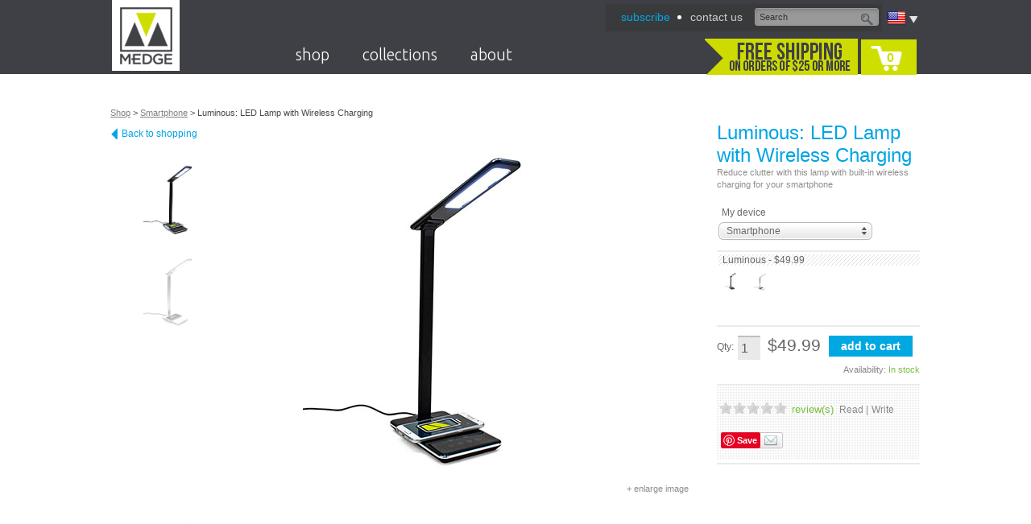

--- FILE ---
content_type: text/html; charset=utf-8
request_url: https://www.medgestore.com/products/poweraccessories-luminous
body_size: 13752
content:
<!DOCTYPE html PUBLIC "-//W3C//DTD XHTML 1.0 Transitional//EN" "http://www.w3.org/TR/xhtml1/DTD/xhtml1-transitional.dtd">
<html xmlns:fb="http://ogp.me/ns/fb#">
<head>
<meta http-equiv="Content-Type" content="text/html; charset=UTF-8" />
<title>M-Edge Luminous: LED Lamp with Wireless Charging for Smartphone</title>
<link rel="canonical" href="http://www.medgestore.com/products/poweraccessories-luminous.psp" />

<link rel="stylesheet" href='https://fonts.googleapis.com/css?family=Ubuntu:300'  type='text/css'>

<link rel="apple-touch-icon" href="https://d24eum2zcg4nyv.cloudfront.net/images/mobile/touch-icon-iphone-57x57.png" />
<link rel="apple-touch-icon" sizes="72x72" href="https://d24eum2zcg4nyv.cloudfront.net/images/mobile/touch-icon-ipad-72x72.png" />
<link rel="apple-touch-icon" sizes="114x114" href="https://d24eum2zcg4nyv.cloudfront.net/images/mobile/touch-icon-iphone-retina-114x114.png" />
<link rel="apple-touch-icon" sizes="144x144" href="https://d24eum2zcg4nyv.cloudfront.net/images/mobile/touch-icon-ipad-retina-144x144.png" />

<link href='https://d24eum2zcg4nyv.cloudfront.net/css/base.css' type='text/css' rel='stylesheet' />
<link href='https://d24eum2zcg4nyv.cloudfront.net/css/font.css' type='text/css' rel='stylesheet' />
<link href='https://d24eum2zcg4nyv.cloudfront.net/js/jcarousel/skins/tango/skin.css' type='text/css' rel='stylesheet' />
<link href='https://d24eum2zcg4nyv.cloudfront.net/js/star-rating/jquery.rating.css' type='text/css' rel='stylesheet' />
<link href='https://d24eum2zcg4nyv.cloudfront.net/js/fancyBox/source/jquery.fancybox.css' type='text/css' rel='stylesheet' />
<link href='https://d24eum2zcg4nyv.cloudfront.net/js/pixelmatrix-uniform/css/uniform.default.css' type='text/css' rel='stylesheet' />
<link href='https://d24eum2zcg4nyv.cloudfront.net/css/style.css' type='text/css' rel='stylesheet' />
<link href='https://d24eum2zcg4nyv.cloudfront.net/css/animations.css' type='text/css' rel='stylesheet' />
<link href='https://d24eum2zcg4nyv.cloudfront.net/css/cart.css' type='text/css' rel='stylesheet' />
<link href='https://d24eum2zcg4nyv.cloudfront.net/css/products.css' type='text/css' rel='stylesheet' />
<link href='https://d24eum2zcg4nyv.cloudfront.net/css/blog.css' type='text/css' rel='stylesheet' />
<link href='https://d24eum2zcg4nyv.cloudfront.net/js/jQuery-Validation-Engine/css/validationEngine.jquery.css' type='text/css' rel='stylesheet' />
<script src='https://d24eum2zcg4nyv.cloudfront.net/js/jquery.js' type='text/javascript'></script>
<script src='https://d24eum2zcg4nyv.cloudfront.net/js/jquery-ui.custom.min.js' type='text/javascript'></script>
<script src='https://d24eum2zcg4nyv.cloudfront.net/js/jquery.mousewheel.js' type='text/javascript'></script>
<script src='https://d24eum2zcg4nyv.cloudfront.net/js/jquery.menu-aim.js' type='text/javascript'></script>
<script src='https://d24eum2zcg4nyv.cloudfront.net/js/jcarousel/lib/jquery.jcarousel.min.js' type='text/javascript'></script>
<script src='https://d24eum2zcg4nyv.cloudfront.net/js/star-rating/jquery.rating.js' type='text/javascript'></script>
<script src='https://d24eum2zcg4nyv.cloudfront.net/js/fancyBox/source/jquery.fancybox.js' type='text/javascript'></script>
<script src='https://d24eum2zcg4nyv.cloudfront.net/js/pixelmatrix-uniform/jquery.uniform.js' type='text/javascript'></script>
<script src='https://d24eum2zcg4nyv.cloudfront.net/js/jquery.select-to-autocomplete.min.js' type='text/javascript'></script>
<script src='https://d24eum2zcg4nyv.cloudfront.net/js/jquery.cookie.js' type='text/javascript'></script>
<script src='https://d24eum2zcg4nyv.cloudfront.net/js/gplus-youtubeembed.js' type='text/javascript'></script>
<script src='https://d24eum2zcg4nyv.cloudfront.net/js/site.js' type='text/javascript'></script>
<script src='https://d24eum2zcg4nyv.cloudfront.net/js/jQuery-Validation-Engine/js/jquery.validationEngine.js' type='text/javascript'></script>
<script src='https://d24eum2zcg4nyv.cloudfront.net/js/jQuery-Validation-Engine/js/languages/jquery.validationEngine-en.js' type='text/javascript'></script>

<script type="text/javascript" src="http://www.google.com/recaptcha/api/js/recaptcha_ajax.js"></script>
<script type="text/javascript">
 function showRecaptcha(element) {
   if(typeof(Recaptcha) == "undefined") return;
   Recaptcha.create("6LfgvcwSAAAAAP94oItcVcTDVzQXrOxwoC4aDGSm", element, {
	 theme: "clean",
	 callback: Recaptcha.focus_response_field});
 }
</script>


<meta property="og:title" content="M-Edge Luminous: LED Lamp with Wireless Charging for Smartphone" />
<meta property="og:description" content="" />
<meta property="og:type" content="product" />
<meta property="og:url" content="http://www.medgestore.com/products/poweraccessories-luminous.psp" />
<meta property="og:image" content="https://d24eum2zcg4nyv.cloudfront.net/images/products/CH-LMP/CH-LMP-P-B--front-med.jpg" />
<meta property="og:site_name" content="M-Edge" />
<meta property="fb:admins" content="100002430555215" />

<script type="text/javascript">

  var _gaq = _gaq || [];
  _gaq.push(['_setAccount', 'UA-9830202-1']);
  _gaq.push(['_setDomainName', 'medgestore.com']);
  _gaq.push(['_trackPageview']);

  (function() {
    var ga = document.createElement('script'); ga.type = 'text/javascript'; ga.async = true;
    //ga.src = ('https:' == document.location.protocol ? 'https://ssl' : 'http://www') + '.google-analytics.com/ga.js';
	ga.src = ('https:' == document.location.protocol ? 'https://' : 'http://') + 'stats.g.doubleclick.net/dc.js';
    var s = document.getElementsByTagName('script')[0]; s.parentNode.insertBefore(ga, s);
  })();
  
</script>
 

</head>

<body class="interior products">


<div id="page">
<!-- Header -->
 

<div id="header">
	<div class="inner">
		<h1><a class="logo" href="/"><span>M-Edge</span></a></h1>
		<div class="header-content">
			
			<div class="lang-container">
	<span class="lang">
		<img alt="language" src="https://d24eum2zcg4nyv.cloudfront.net/images/flags/iso/US.png" class="langFlag">
		<a class="arrow"></a>
	</span>
		<div class="country_search">
			<p>M-Edge ships to more than 250 countries worldwide. Enter your country below.</p>
			<form action="/" method="post">
				<select name="Country" id="country-selector" autofocus="autofocus" autocorrect="off" autocomplete="off" tabindex="65">
					<option value="">Select Country</option>
					<option value="Afghanistan" data-alternative-spellings="AF افغانستان">Afghanistan</option>
					<option value="Åland Islands" data-alternative-spellings="AX Aaland Aland" data-relevancy-booster="0.5">Åland Islands</option>
					<option value="Albania" data-alternative-spellings="AL">Albania</option>
					<option value="Algeria" data-alternative-spellings="DZ الجزائر">Algeria</option>
					<option value="American Samoa" data-alternative-spellings="AS" data-relevancy-booster="0.5">American Samoa</option>
					<option value="Andorra" data-alternative-spellings="AD" data-relevancy-booster="0.5">Andorra</option>
					<option value="Angola" data-alternative-spellings="AO">Angola</option>
					<option value="Anguilla" data-alternative-spellings="AI" data-relevancy-booster="0.5">Anguilla</option>
					<option value="Antarctica" data-alternative-spellings="AQ" data-relevancy-booster="0.5">Antarctica</option>
					<option value="Antigua And Barbuda" data-alternative-spellings="AG" data-relevancy-booster="0.5">Antigua And Barbuda</option>
					<option value="Argentina" data-alternative-spellings="AR">Argentina</option>
					<option value="Armenia" data-alternative-spellings="AM Հայաստան">Armenia</option>
					<option value="Aruba" data-alternative-spellings="AW" data-relevancy-booster="0.5">Aruba</option>
					<option value="Australia" data-alternative-spellings="AU" data-relevancy-booster="1.5">Australia</option>
					<option value="Austria" data-alternative-spellings="AT Österreich Osterreich Oesterreich ">Austria</option>
					<option value="Azerbaijan" data-alternative-spellings="AZ">Azerbaijan</option>
					<option value="Bahamas" data-alternative-spellings="BS">Bahamas</option>
					<option value="Bahrain" data-alternative-spellings="BH البحرين">Bahrain</option>
					<option value="Bangladesh" data-alternative-spellings="BD বাংলাদেশ" data-relevancy-booster="2">Bangladesh</option>
					<option value="Barbados" data-alternative-spellings="BB">Barbados</option>
					<option value="Belarus" data-alternative-spellings="BY Беларусь">Belarus</option>
					<option value="Belgium" data-alternative-spellings="BE België Belgie Belgien Belgique" data-relevancy-booster="1.5">Belgium</option>
					<option value="Belize" data-alternative-spellings="BZ">Belize</option>
					<option value="Benin" data-alternative-spellings="BJ">Benin</option>
					<option value="Bermuda" data-alternative-spellings="BM" data-relevancy-booster="0.5">Bermuda</option>
					<option value="Bhutan" data-alternative-spellings="BT भूटान">Bhutan</option>
					<option value="Bolivia" data-alternative-spellings="BO">Bolivia</option>
					<option value="Bonaire, Sint Eustatius and Saba" data-alternative-spellings="BQ">Bonaire, Sint Eustatius and Saba</option>
					<option value="Bosnia and Herzegovina" data-alternative-spellings="BA Босна и Херцеговина">Bosnia and Herzegovina</option>
					<option value="Botswana" data-alternative-spellings="BW">Botswana</option>
					<option value="Bouvet Island" data-alternative-spellings="BV">Bouvet Island</option>
					<option value="Brazil" data-alternative-spellings="BR Brasil" data-relevancy-booster="2">Brazil</option>
					<option value="British Indian Ocean Territory" data-alternative-spellings="IO">British Indian Ocean Territory</option>
					<option value="Brunei Darussalam" data-alternative-spellings="BN">Brunei Darussalam</option>
					<option value="Bulgaria" data-alternative-spellings="BG България">Bulgaria</option>
					<option value="Burkina Faso" data-alternative-spellings="BF">Burkina Faso</option>
					<option value="Burundi" data-alternative-spellings="BI">Burundi</option>
					<option value="Cambodia" data-alternative-spellings="KH កម្ពុជា">Cambodia</option>
					<option value="Cameroon" data-alternative-spellings="CM">Cameroon</option>
					<option value="Canada" data-alternative-spellings="CA" data-relevancy-booster="2">Canada</option>
					<option value="Cape Verde" data-alternative-spellings="CV Cabo">Cape Verde</option>
					<option value="Cayman Islands" data-alternative-spellings="KY" data-relevancy-booster="0.5">Cayman Islands</option>
					<option value="Central African Republic" data-alternative-spellings="CF">Central African Republic</option>
					<option value="Chad" data-alternative-spellings="TD تشاد‎ Tchad">Chad</option>
					<option value="Chile" data-alternative-spellings="CL">Chile</option>
					<option value="China" data-relevancy-booster="3.5" data-alternative-spellings="CN Zhongguo Zhonghua Peoples Republic 中国/中华">China</option>
					<option value="Christmas Island" data-alternative-spellings="CX" data-relevancy-booster="0.5">Christmas Island</option>
					<option value="Cocos (Keeling) Islands" data-alternative-spellings="CC" data-relevancy-booster="0.5">Cocos (Keeling) Islands</option>
					<option value="Colombia" data-alternative-spellings="CO">Colombia</option>
					<option value="Comoros" data-alternative-spellings="KM جزر القمر">Comoros</option>
					<option value="Congo" data-alternative-spellings="CG">Congo</option>
					<option value="Congo, the Democratic Republic of the" data-alternative-spellings="CD Congo-Brazzaville Repubilika ya Kongo">Congo, the Democratic Republic of the</option>
					<option value="Cook Islands" data-alternative-spellings="CK" data-relevancy-booster="0.5">Cook Islands</option>
					<option value="Costa Rica" data-alternative-spellings="CR">Costa Rica</option>
					<option value="Côte d'Ivoire" data-alternative-spellings="CI Cote dIvoire">Côte d'Ivoire</option>
					<option value="Croatia" data-alternative-spellings="HR Hrvatska">Croatia</option>
					<option value="Cuba" data-alternative-spellings="CU">Cuba</option>
					<option value="Curaçao" data-alternative-spellings="CW Curacao">Curaçao</option>
					<option value="Cyprus" data-alternative-spellings="CY Κύπρος Kýpros Kıbrıs">Cyprus</option>
					<option value="Czech Republic" data-alternative-spellings="CZ Česká Ceska">Czech Republic</option>
					<option value="Denmark" data-alternative-spellings="DK Danmark" data-relevancy-booster="1.5">Denmark</option>
					<option value="Djibouti" data-alternative-spellings="DJ جيبوتي‎ Jabuuti Gabuuti">Djibouti</option>
					<option value="Dominica" data-alternative-spellings="DM Dominique" data-relevancy-booster="0.5">Dominica</option>
					<option value="Dominican Republic" data-alternative-spellings="DO">Dominican Republic</option>
					<option value="Ecuador" data-alternative-spellings="EC">Ecuador</option>
					<option value="Egypt" data-alternative-spellings="EG" data-relevancy-booster="1.5">Egypt</option>
					<option value="El Salvador" data-alternative-spellings="SV">El Salvador</option>
					<option value="Equatorial Guinea" data-alternative-spellings="GQ">Equatorial Guinea</option>
					<option value="Eritrea" data-alternative-spellings="ER إرتريا ኤርትራ">Eritrea</option>
					<option value="Estonia" data-alternative-spellings="EE Eesti">Estonia</option>
					<option value="Ethiopia" data-alternative-spellings="ET ኢትዮጵያ">Ethiopia</option>
					<option value="Falkland Islands (Malvinas)" data-alternative-spellings="FK" data-relevancy-booster="0.5">Falkland Islands (Malvinas)</option>
					<option value="Faroe Islands" data-alternative-spellings="FO Føroyar Færøerne" data-relevancy-booster="0.5">Faroe Islands</option>
					<option value="Fiji" data-alternative-spellings="FJ Viti फ़िजी">Fiji</option>
					<option value="Finland" data-alternative-spellings="FI Suomi">Finland</option>
					<option value="France" data-alternative-spellings="FR République française" data-relevancy-booster="2.5">France</option>
					<option value="French Guiana" data-alternative-spellings="GF">French Guiana</option>
					<option value="French Polynesia" data-alternative-spellings="PF Polynésie française">French Polynesia</option>
					<option value="French Southern Territories" data-alternative-spellings="TF">French Southern Territories</option>
					<option value="Gabon" data-alternative-spellings="GA République Gabonaise">Gabon</option>
					<option value="Gambia" data-alternative-spellings="GM">Gambia</option>
					<option value="Georgia" data-alternative-spellings="GE საქართველო">Georgia</option>
					<option value="Germany" data-alternative-spellings="DE Bundesrepublik Deutschland" data-relevancy-booster="3">Germany</option>
					<option value="Ghana" data-alternative-spellings="GH">Ghana</option>
					<option value="Gibraltar" data-alternative-spellings="GI" data-relevancy-booster="0.5">Gibraltar</option>
					<option value="Greece" data-alternative-spellings="GR Ελλάδα" data-relevancy-booster="1.5">Greece</option>
					<option value="Greenland" data-alternative-spellings="GL grønland" data-relevancy-booster="0.5">Greenland</option>
					<option value="Grenada" data-alternative-spellings="GD">Grenada</option>
					<option value="Guadeloupe" data-alternative-spellings="GP">Guadeloupe</option>
					<option value="Guam" data-alternative-spellings="GU">Guam</option>
					<option value="Guatemala" data-alternative-spellings="GT">Guatemala</option>
					<option value="Guernsey" data-alternative-spellings="GG" data-relevancy-booster="0.5">Guernsey</option>
					<option value="Guinea" data-alternative-spellings="GN">Guinea</option>
					<option value="Guinea-Bissau" data-alternative-spellings="GW">Guinea-Bissau</option>
					<option value="Guyana" data-alternative-spellings="GY">Guyana</option>
					<option value="Haiti" data-alternative-spellings="HT">Haiti</option>
					<option value="Heard Island and McDonald Islands" data-alternative-spellings="HM">Heard Island and McDonald Islands</option>
					<option value="Holy See (Vatican City State)" data-alternative-spellings="VA" data-relevancy-booster="0.5">Holy See (Vatican City State)</option>
					<option value="Honduras" data-alternative-spellings="HN">Honduras</option>
					<option value="Hong Kong" data-alternative-spellings="HK 香港">Hong Kong</option>
					<option value="Hungary" data-alternative-spellings="HU Magyarország">Hungary</option>
					<option value="Iceland" data-alternative-spellings="IS Island">Iceland</option>
					<option value="India" data-alternative-spellings="IN भारत गणराज्य Hindustan" data-relevancy-booster="3">India</option>
					<option value="Indonesia" data-alternative-spellings="ID" data-relevancy-booster="2">Indonesia</option>
					<option value="Iran, Islamic Republic of" data-alternative-spellings="IR ایران">Iran, Islamic Republic of</option>
					<option value="Iraq" data-alternative-spellings="IQ العراق‎">Iraq</option>
					<option value="Ireland" data-alternative-spellings="IE Éire" data-relevancy-booster="1.2">Ireland</option>
					<option value="Isle of Man" data-alternative-spellings="IM" data-relevancy-booster="0.5">Isle of Man</option>
					<option value="Israel" data-alternative-spellings="IL إسرائيل ישראל">Israel</option>
					<option value="Italy" data-alternative-spellings="IT Italia" data-relevancy-booster="2">Italy</option>
					<option value="Jamaica" data-alternative-spellings="JM">Jamaica</option>
					<option value="Japan" data-alternative-spellings="JP Nippon Nihon 日本" data-relevancy-booster="2.5">Japan</option>
					<option value="Jersey" data-alternative-spellings="JE" data-relevancy-booster="0.5">Jersey</option>
					<option value="Jordan" data-alternative-spellings="JO الأردن">Jordan</option>
					<option value="Kazakhstan" data-alternative-spellings="KZ Қазақстан Казахстан">Kazakhstan</option>
					<option value="Kenya" data-alternative-spellings="KE">Kenya</option>
					<option value="Kiribati" data-alternative-spellings="KI">Kiribati</option>
					<option value="Korea, Democratic People's Republic of" data-alternative-spellings="KP North Korea">Korea, Democratic People's Republic of</option>
					<option value="Korea, Republic of" data-alternative-spellings="KR South Korea" data-relevancy-booster="1.5">Korea, Republic of</option>
					<option value="Kuwait" data-alternative-spellings="KW الكويت">Kuwait</option>
					<option value="Kyrgyzstan" data-alternative-spellings="KG Кыргызстан">Kyrgyzstan</option>
					<option value="Lao People's Democratic Republic" data-alternative-spellings="LA">Lao People's Democratic Republic</option>
					<option value="Latvia" data-alternative-spellings="LV Latvija">Latvia</option>
					<option value="Lebanon" data-alternative-spellings="LB لبنان">Lebanon</option>
					<option value="Lesotho" data-alternative-spellings="LS">Lesotho</option>
					<option value="Liberia" data-alternative-spellings="LR">Liberia</option>
					<option value="Libyan Arab Jamahiriya" data-alternative-spellings="LY ليبيا">Libyan Arab Jamahiriya</option>
					<option value="Liechtenstein" data-alternative-spellings="LI">Liechtenstein</option>
					<option value="Lithuania" data-alternative-spellings="LT Lietuva">Lithuania</option>
					<option value="Luxembourg" data-alternative-spellings="LU">Luxembourg</option>
					<option value="Macao" data-alternative-spellings="MO">Macao</option>
					<option value="Macedonia, The Former Yugoslav Republic Of" data-alternative-spellings="MK Македонија">Macedonia, The Former Yugoslav Republic Of</option>
					<option value="Madagascar" data-alternative-spellings="MG Madagasikara">Madagascar</option>
					<option value="Malawi" data-alternative-spellings="MW">Malawi</option>
					<option value="Malaysia" data-alternative-spellings="MY">Malaysia</option>
					<option value="Maldives" data-alternative-spellings="MV">Maldives</option>
					<option value="Mali" data-alternative-spellings="ML">Mali</option>
					<option value="Malta" data-alternative-spellings="MT">Malta</option>
					<option value="Marshall Islands" data-alternative-spellings="MH" data-relevancy-booster="0.5">Marshall Islands</option>
					<option value="Martinique" data-alternative-spellings="MQ">Martinique</option>
					<option value="Mauritania" data-alternative-spellings="MR الموريتانية">Mauritania</option>
					<option value="Mauritius" data-alternative-spellings="MU">Mauritius</option>
					<option value="Mayotte" data-alternative-spellings="YT">Mayotte</option>
					<option value="Mexico" data-alternative-spellings="MX Mexicanos" data-relevancy-booster="1.5">Mexico</option>
					<option value="Micronesia, Federated States of" data-alternative-spellings="FM">Micronesia, Federated States of</option>
					<option value="Moldova, Republic of" data-alternative-spellings="MD">Moldova, Republic of</option>
					<option value="Monaco" data-alternative-spellings="MC">Monaco</option>
					<option value="Mongolia" data-alternative-spellings="MN Mongγol ulus Монгол улс">Mongolia</option>
					<option value="Montenegro" data-alternative-spellings="ME">Montenegro</option>
					<option value="Montserrat" data-alternative-spellings="MS" data-relevancy-booster="0.5">Montserrat</option>
					<option value="Morocco" data-alternative-spellings="MA المغرب">Morocco</option>
					<option value="Mozambique" data-alternative-spellings="MZ Moçambique">Mozambique</option>
					<option value="Myanmar" data-alternative-spellings="MM">Myanmar</option>
					<option value="Namibia" data-alternative-spellings="NA Namibië">Namibia</option>
					<option value="Nauru" data-alternative-spellings="NR Naoero" data-relevancy-booster="0.5">Nauru</option>
					<option value="Nepal" data-alternative-spellings="NP नेपाल">Nepal</option>
					<option value="Netherlands" data-alternative-spellings="NL Holland Nederland" data-relevancy-booster="1.5">Netherlands</option>
					<option value="New Caledonia" data-alternative-spellings="NC" data-relevancy-booster="0.5">New Caledonia</option>
					<option value="New Zealand" data-alternative-spellings="NZ Aotearoa">New Zealand</option>
					<option value="Nicaragua" data-alternative-spellings="NI">Nicaragua</option>
					<option value="Niger" data-alternative-spellings="NE Nijar">Niger</option>
					<option value="Nigeria" data-alternative-spellings="NG Nijeriya Naíjíríà" data-relevancy-booster="1.5">Nigeria</option>
					<option value="Niue" data-alternative-spellings="NU" data-relevancy-booster="0.5">Niue</option>
					<option value="Norfolk Island" data-alternative-spellings="NF" data-relevancy-booster="0.5">Norfolk Island</option>
					<option value="Northern Mariana Islands" data-alternative-spellings="MP" data-relevancy-booster="0.5">Northern Mariana Islands</option>
					<option value="Norway" data-alternative-spellings="NO Norge Noreg" data-relevancy-booster="1.5">Norway</option>
					<option value="Oman" data-alternative-spellings="OM عمان">Oman</option>
					<option value="Pakistan" data-alternative-spellings="PK پاکستان" data-relevancy-booster="2">Pakistan</option>
					<option value="Palau" data-alternative-spellings="PW" data-relevancy-booster="0.5">Palau</option>
					<option value="Palestinian Territory, Occupied" data-alternative-spellings="PS فلسطين">Palestinian Territory, Occupied</option>
					<option value="Panama" data-alternative-spellings="PA">Panama</option>
					<option value="Papua New Guinea" data-alternative-spellings="PG">Papua New Guinea</option>
					<option value="Paraguay" data-alternative-spellings="PY">Paraguay</option>
					<option value="Peru" data-alternative-spellings="PE">Peru</option>
					<option value="Philippines" data-alternative-spellings="PH Pilipinas" data-relevancy-booster="1.5">Philippines</option>
					<option value="Pitcairn" data-alternative-spellings="PN" data-relevancy-booster="0.5">Pitcairn</option>
					<option value="Poland" data-alternative-spellings="PL Polska" data-relevancy-booster="1.25">Poland</option>
					<option value="Portugal" data-alternative-spellings="PT Portuguesa" data-relevancy-booster="1.5">Portugal</option>
					<option value="Puerto Rico" data-alternative-spellings="PR">Puerto Rico</option>
					<option value="Qatar" data-alternative-spellings="QA قطر">Qatar</option>
					<option value="Réunion" data-alternative-spellings="RE Reunion">Réunion</option>
					<option value="Romania" data-alternative-spellings="RO Rumania Roumania România">Romania</option>
					<option value="Russian Federation" data-alternative-spellings="RU Rossiya Российская Россия" data-relevancy-booster="2.5">Russian Federation</option>
					<option value="Rwanda" data-alternative-spellings="RW">Rwanda</option>
					<option value="Saint Barthélemy" data-alternative-spellings="BL St. Barthelemy">Saint Barthélemy</option>
					<option value="Saint Helena" data-alternative-spellings="SH St.">Saint Helena</option>
					<option value="Saint Kitts and Nevis" data-alternative-spellings="KN St.">Saint Kitts and Nevis</option>
					<option value="Saint Lucia" data-alternative-spellings="LC St.">Saint Lucia</option>
					<option value="Saint Martin (French Part)" data-alternative-spellings="MF St.">Saint Martin (French Part)</option>
					<option value="Saint Pierre and Miquelon" data-alternative-spellings="PM St.">Saint Pierre and Miquelon</option>
					<option value="Saint Vincent and the Grenadines" data-alternative-spellings="VC St.">Saint Vincent and the Grenadines</option>
					<option value="Samoa" data-alternative-spellings="WS">Samoa</option>
					<option value="San Marino" data-alternative-spellings="SM">San Marino</option>
					<option value="Sao Tome and Principe" data-alternative-spellings="ST">Sao Tome and Principe</option>
					<option value="Saudi Arabia" data-alternative-spellings="SA السعودية">Saudi Arabia</option>
					<option value="Senegal" data-alternative-spellings="SN Sénégal">Senegal</option>
					<option value="Serbia" data-alternative-spellings="RS Србија Srbija">Serbia</option>
					<option value="Seychelles" data-alternative-spellings="SC" data-relevancy-booster="0.5">Seychelles</option>
					<option value="Sierra Leone" data-alternative-spellings="SL">Sierra Leone</option>
					<option value="Singapore" data-alternative-spellings="SG Singapura  சிங்கப்பூர் குடியரசு 新加坡共和国">Singapore</option>
					<option value="Sint Maarten (Dutch Part)" data-alternative-spellings="SX">Sint Maarten (Dutch Part)</option>
					<option value="Slovakia" data-alternative-spellings="SK Slovenská Slovensko">Slovakia</option>
					<option value="Slovenia" data-alternative-spellings="SI Slovenija">Slovenia</option>
					<option value="Solomon Islands" data-alternative-spellings="SB">Solomon Islands</option>
					<option value="Somalia" data-alternative-spellings="SO الصومال">Somalia</option>
					<option value="South Africa" data-alternative-spellings="ZA RSA Suid-Afrika">South Africa</option>
					<option value="South Georgia and the South Sandwich Islands" data-alternative-spellings="GS">South Georgia and the South Sandwich Islands</option>
					<option value="South Sudan" data-alternative-spellings="SS">South Sudan</option>
					<option value="Spain" data-alternative-spellings="ES España" data-relevancy-booster="2">Spain</option>
					<option value="Sri Lanka" data-alternative-spellings="LK ශ්‍රී ලංකා இலங்கை Ceylon">Sri Lanka</option>
					<option value="Sudan" data-alternative-spellings="SD السودان">Sudan</option>
					<option value="Suriname" data-alternative-spellings="SR शर्नम् Sarnam Sranangron">Suriname</option>
					<option value="Svalbard and Jan Mayen" data-alternative-spellings="SJ" data-relevancy-booster="0.5">Svalbard and Jan Mayen</option>
					<option value="Swaziland" data-alternative-spellings="SZ weSwatini Swatini Ngwane">Swaziland</option>
					<option value="Sweden" data-alternative-spellings="SE Sverige" data-relevancy-booster="1.5">Sweden</option>
					<option value="Switzerland" data-alternative-spellings="CH Swiss Confederation Schweiz Suisse Svizzera Svizra" data-relevancy-booster="1.5">Switzerland</option>
					<option value="Syrian Arab Republic" data-alternative-spellings="SY Syria سورية">Syrian Arab Republic</option>
					<option value="Taiwan, Province of China" data-alternative-spellings="TW 台灣 臺灣">Taiwan, Province of China</option>
					<option value="Tajikistan" data-alternative-spellings="TJ Тоҷикистон Toçikiston">Tajikistan</option>
					<option value="Tanzania, United Republic of" data-alternative-spellings="TZ">Tanzania, United Republic of</option>
					<option value="Thailand" data-alternative-spellings="TH ประเทศไทย Prathet Thai">Thailand</option>
					<option value="Timor-Leste" data-alternative-spellings="TL">Timor-Leste</option>
					<option value="Togo" data-alternative-spellings="TG Togolese">Togo</option>
					<option value="Tokelau" data-alternative-spellings="TK" data-relevancy-booster="0.5">Tokelau</option>
					<option value="Tonga" data-alternative-spellings="TO">Tonga</option>
					<option value="Trinidad and Tobago" data-alternative-spellings="TT">Trinidad and Tobago</option>
					<option value="Tunisia" data-alternative-spellings="TN تونس">Tunisia</option>
					<option value="Turkey" data-alternative-spellings="TR Türkiye Turkiye">Turkey</option>
					<option value="Turkmenistan" data-alternative-spellings="TM Türkmenistan">Turkmenistan</option>
					<option value="Turks and Caicos Islands" data-alternative-spellings="TC" data-relevancy-booster="0.5">Turks and Caicos Islands</option>
					<option value="Tuvalu" data-alternative-spellings="TV" data-relevancy-booster="0.5">Tuvalu</option>
					<option value="Uganda" data-alternative-spellings="UG">Uganda</option>
					<option value="Ukraine" data-alternative-spellings="UA Ukrayina Україна">Ukraine</option>
					<option value="United Arab Emirates" data-alternative-spellings="AE UAE الإمارات">United Arab Emirates</option>
					<option value="United Kingdom" data-alternative-spellings="GB Great Britain England UK Wales Scotland Northern Ireland" data-relevancy-booster="2.5">United Kingdom</option>
					<option selected="selected" value="United States" data-relevancy-booster="3.5" data-alternative-spellings="US USA United States of America">United States</option>
					<option value="United States Minor Outlying Islands" data-alternative-spellings="UM">United States Minor Outlying Islands</option>
					<option value="Uruguay" data-alternative-spellings="UY">Uruguay</option>
					<option value="Uzbekistan" data-alternative-spellings="UZ Ўзбекистон O'zbekstan O‘zbekiston">Uzbekistan</option>
					<option value="Vanuatu" data-alternative-spellings="VU">Vanuatu</option>
					<option value="Venezuela" data-alternative-spellings="VE">Venezuela</option>
					<option value="Vietnam" data-alternative-spellings="VN Việt Nam" data-relevancy-booster="1.5">Vietnam</option>
					<option value="Virgin Islands, British" data-alternative-spellings="VG" data-relevancy-booster="0.5">Virgin Islands, British</option>
					<option value="Virgin Islands, U.S." data-alternative-spellings="VI" data-relevancy-booster="0.5">Virgin Islands, U.S.</option>
					<option value="Wallis and Futuna" data-alternative-spellings="WF" data-relevancy-booster="0.5">Wallis and Futuna</option>
					<option value="Western Sahara" data-alternative-spellings="EH لصحراء الغربية">Western Sahara</option>
					<option value="Yemen" data-alternative-spellings="YE اليمن">Yemen</option>
					<option value="Zambia" data-alternative-spellings="ZM">Zambia</option>
					<option value="Zimbabwe" data-alternative-spellings="ZW">Zimbabwe</option>
				</select>
				<input type='submit' name='submit' value='update' class='mbtn btn1 small' tabindex="66"/> 
			</form>
		</div>
</div>

			
			<div class="funct-nav-container">
				<ul class="funct-nav">
					<li class='first'><a href='/subscribe/'><span style='color:#00A8E2'>subscribe</span>
</a></li>
<li><a href='/about/contact/'>contact  us</a></li>
					
					
					
					<li class="clear"></li>
				</ul>
				<a class="live-chat-button" href="#" onclick="olark('api.box.expand');return false;">Live Chat</a>
				<form id="site-search" action="https://app.medgestore.com/search.cgi">
					<input name='keyword' value="Search" class="search text" type="text" onblur="if(this.value == '')this.value='Search'" onfocus="this.value==this.defaultValue?this.value='':null">
					<button class="submit" type="submit"></button>
				</form>
			</div>
							
			<div class="clear"></div>
			
			<ul class="site-nav">
							<li class="top-level hasChild">
				<a href="/shop" onclick='return false;' >shop</a>
				<div class="sub-nav-container"  >
					<ul class='first'>
<li><a class='head' href='/products/poweraccessories'>MOBILE POWER</a></li>
<li><a href='/shop/tablet10/powerpadfolio'>Wireless Charging Padfolio</a></li>
<li><a href='/products/poweraccessories-globetrotter'>Globetrotter World Travel Charger</a></li>
<li><a href='/products/poweraccessories-trilogy'>Trilogy 3 in 1 Power Bank</a></li>
<li><a href='/products/poweraccessories-powercore'>Power Core</a></li>
<li><a href='/products/backpackbattery-powerstrap.psp'>Power Strap</a></li>
<li><a href='/products/smartphone-powershot'>Power Shot</a></li>
<li><a class='head' href='/shop/?device=powerbag'>POWER BAGS</a></li>
</ul>
<ul class=''>
<li><a class='head' href=''>POWERED DESKTOP</a></li>
<li><a href='/products/poweraccessories-powerpad5w.psp'>PowerPad 5W</a></li>
<li><a href='/products/poweraccessories-powerpad10w.psp'>PowerPad 10W</a></li>
<li><a href='/products/poweraccessories-powercup'>Power Cup</a></li>
<li><a href='/products/applewatch-powerdisk'>Power Disk</a></li>
<li><a href='/products/poweraccessories-luminous'>Luminous LED Lamp</a></li>
<li><a href='/products/poweraccessories-triplecharger'>Triple Charger</a></li>
<li><a href='/products/poweraccessories-homebase.psp'>Homebase</a></li>
<li><a href='/products/smartphone-powerstand.psp'>Power Stand 10W</a></li>
</ul>
<ul class=''>
<li><a class='head' href=''>IPAD</a></li>
<li><a href='/shop/ipad/ipad2017'>iPad 9.7 (2017)</a></li>
<li><a href='/shop/ipad/ipad2018'>iPad 9.7 (2018)</a></li>
<li><a href='/shop/ipad/ipad102'>iPad 10.2" (2019)</a></li>
<li><a href='/shop/ipad/ipad1028'>iPad 10.2" (2020)</a></li>
<li><a href='/shop/ipad/ipad1029'>iPad 10.2" (2021)</a></li>
<li><a href='/shop/ipad/ipadair'>iPad Air (2013)</a></li>
<li><a href='/shop/ipad/ipadair2'>iPad Air 2 (2014)</a></li>
<li><a href='/shop/ipad/ipadair105'>iPad Air 10.5" (2019)</a></li>
<li><a href='/shop/ipad/ipadpro105'>iPad Pro 10.5" (2017)</a></li>
<li><a href='/shop/ipad/ipadair4'>iPad Air 4 (2020)</a></li>
<li><a href='/shop/ipad/ipadpro97'>iPad Pro 9.7" (2016)</a></li>
<li><a href='/shop/ipad/ipadpro11'>iPad Pro 11" (2018)</a></li>
<li><a href='/shop/ipad/ipadpro112'>iPad Pro 11" (2020)</a></li>
<li><a href='/shop/ipad/ipadpro113'>iPad Pro 11" (2021)</a></li>
<li><a href='/shop/ipad/ipadpro2020'>iPad Pro 12.9" (2020)</a></li>
<li><a href='/shop/ipad/ipadpro2018'>iPad Pro 12.9" (2018)</a></li>
<li><a href='/shop/ipad/ipadpro'>iPad Pro 12.9" (2015/2017)</a></li>
<li><a href='/shop/ipad/ipadmini4'>iPad mini 4</a></li>
<li><a href='/shop/ipad/ipadmini5'>iPad mini 5</a></li>
<li><a href='/shop/ipad/ipadmini6'>iPad mini 6</a></li>
<li><a href='/shop/ipad/ipad4'>iPad 2 | 3 | 4</a></li>
</ul>
<ul class=''>
<li><a class='head' href=''>KINDLE</a></li>
<li><a href='/shop/kindle/kindlefirehd89'>Fire HD 8.9"</a></li>
<li><a href='/shop/kindle/kindlefirehdx7'>Fire HDX 7"</a></li>
<li><a href='/shop/kindle/kindlefirehd7'>Fire HD 7"</a></li>
<li><a href='/shop/kindle/kindletab1'>Fire 7"</a></li>
<li><a class='head' href=''>MICROSOFT</a></li>
<li><a href='/shop/surface'>Surface 10"</a></li>
<li><a href='/shop/surface3'>Surface 3</a></li>
<li><a href='/shop/surfacepro'>Surface Pro 10"</a></li>
<li><a href='/shop/surfacepro3'>Surface Pro 3</a></li>
<li><a href='/shop/surfacepro4'>Surface Pro 4</a></li>
</ul>
<ul class='last'>
<li><a class='head' href=''>TABLETS</a></li>
<li><a href='/shop?device=tablet7'>7-8" devices</a></li>
<li><a href='/shop?device=tablet10'>9-10" devices</a></li>
<li><a href='/shop?device=tablet12'>12" devices</a></li>
<li><a class='head' href=''>LAPTOP</a></li>
<li><a href='/shop/laptop11'>11" Laptop</a></li>
<li><a href='/shop/laptop13'>13" Laptop</a></li>
<li><a href='/shop/laptop15'>15" Laptop</a></li>
<li><a class='head' href=''>ACCESSORIES</a></li>
<li><a href='/products/bluetoothaccessories-seeker.psp'>Seeker Bluetooth Tracker</a></li>
<li><a href='/shop/?type=other&product=stylus&product=superstylus&product=doubleagent'>Stylus</a></li>
<li><a href='/shop/?type=other&product=screen'>Screen Protectors</a></li>
<li><a href='/shop/?type=other&product=chargingcable'>Keyboard Charging Cable</a></li>
<li><a class='head alt' href='/shop/?sale=1'>SALE</a></li>
</ul>
<div style="height:24px;clear:both;">&nbsp;</div>

				</div>
			</li>

			<li class="top-level hasChild">
				<a href="/collections" onclick='return false;' >collections</a>
				<div class="sub-nav-container" style='width:auto;left:84px' >
					<ul class='images'>
<li><a href='/collections'><img src='https://d24eum2zcg4nyv.cloudfront.net/images/nav/home-collections-power.jpg' alt='M-Edge'/></a></li>
<li><a href='/collections-powereddesktop'><img src='https://d24eum2zcg4nyv.cloudfront.net/images/nav/home-collections-desktop.jpg' alt='M-Edge'/></a></li>
</ul>
				</div>
			</li>

			<li class="top-level">
				<a href="/about/">about</a>
			</li>

			</ul>
			
			<div class="cart-nav">
				
				<img src="https://d24eum2zcg4nyv.cloudfront.net/images/shipping-offer.png" width="198" height="45">
				
				<div class='mini-cart'>
	<a class="cart-icon" href='https://app.medgestore.com/cart/' onclick='return false;'>
		<span class="item-total-qty">0</span>
	</a>
	
	<div class="pop-up-cart">
		<div class="head-controls">
			<span>Great Choice</span>
			<a class="close"><span>close</span></a>
		</div>
		
		<ul class="cart-items">
			
		</ul>
		<div class='loading' style='display:none'><span>Processing...</span></div>
		
		<span class="subtotal"><strong>YOUR SUBTOTAL:</strong> <span class="num">$0</span></span>
		
		<a href="/shop" class="mbtn btn3 small shop">Continue Shopping</a>
		<a href="/cart" class="mbtn btn1 small cart	">View Cart</a>
	</div>
</div>
			</div>
			
			<div class="clear"></div>
		</div>
		
		 
	</div>
</div>
<div class="clear"></div>

 
			


<!-- Middle -->
<div id="middle">
	<!--<div id="main-content">-->
		<div class="hero-unit">
	<ul class='breadcrumbs'>
<li><a href='/shop/'>Shop</a> &gt;</li>
<li><a href='/shop?device=smartphone'>Smartphone</a> &gt;</li>
<li>Luminous: LED Lamp with Wireless Charging</li>
</ul>
	<div class="col1">
		<a class="back-to-shopping" href="/products">Back to shopping</a>
		
		<div class="prod-thumb-container">
			<ul id='mycarousel' class='jcarousel jcarousel-skin-tango productImages'>
<li><a href='https://d24eum2zcg4nyv.cloudfront.net/images/products/CH-LMP/CH-LMP-P-B--front.jpg' target='_blank' onclick='return false;'><img data-full='https://d24eum2zcg4nyv.cloudfront.net/images/products/CH-LMP/CH-LMP-P-B--front-med.jpg' src='https://d24eum2zcg4nyv.cloudfront.net/images/products/CH-LMP/CH-LMP-P-B--front-med.jpg' height='100' /></a></li>
<li><a href='https://d24eum2zcg4nyv.cloudfront.net/images/products/CH-LMP/CH-LMP-P-W--front.jpg' target='_blank' onclick='return false;'><img data-full='https://d24eum2zcg4nyv.cloudfront.net/images/products/CH-LMP/CH-LMP-P-W--front-med.jpg' src='https://d24eum2zcg4nyv.cloudfront.net/images/products/CH-LMP/CH-LMP-P-W--front-med.jpg' height='100' /></a></li>
</ul>
		</div>
	</div>
		

	<div class="col2">
			<div class="product-photo-container">
			<div class='product-photo'>
				<img src="https://d24eum2zcg4nyv.cloudfront.net/images/products/CH-LMP/CH-LMP-P-B--front-med.jpg" />
			</div>
			
			<a href='https://d24eum2zcg4nyv.cloudfront.net/images/products/CH-LMP/CH-LMP-P-B--front.jpg' rel='gallery' >+ enlarge image</a>
<a href='https://d24eum2zcg4nyv.cloudfront.net/images/products/CH-LMP/CH-LMP-P-W--front.jpg' rel='gallery' style='display:none;'>+ enlarge image</a>
			
			<div class="clear"></div>
		</div>
	</div>
	<div class="col3">
	
		<h1>Luminous: LED Lamp with Wireless Charging</h1>
		<h1 class="seo-p">
			Reduce clutter with this lamp with built-in wireless charging for your smartphone
		</h1>
		
		<form id="selectDevice"> 
			<label id="device_label" for="device_list">My device</label>
			<select name=""  class="custom-selectbox uniform" id="device_list" onchange="window.location=this.value">
<option selected="selected" value="/shop/smartphone/luminous">Smartphone</option>
</select>
		</form>
		
		<ul class='material-options'>
<li>
<h4>Luminous - 
$49.99
</h4>
<img alt='Black' data-sku='CH-LMP-P-B' data-trim='Luminous' data-color='Black' data-price='49.99' data-lead='' data-available='1' src='https://d24eum2zcg4nyv.cloudfront.net/images/products/CH-LMP/CH-LMP-P-B--front-thumb.jpg' data-full='https://d24eum2zcg4nyv.cloudfront.net/images/products/CH-LMP/CH-LMP-P-B--front.jpg' width='24'/>
<img alt='White' data-sku='CH-LMP-P-W' data-trim='Luminous' data-color='White' data-price='49.99' data-lead='' data-available='1' src='https://d24eum2zcg4nyv.cloudfront.net/images/products/CH-LMP/CH-LMP-P-W--front-thumb.jpg' data-full='https://d24eum2zcg4nyv.cloudfront.net/images/products/CH-LMP/CH-LMP-P-W--front.jpg' width='24'/>
<p></p>
</li>
</ul>
		<form id="addToCart" action="/cart/" method="POST">
	<div>
		<label>Qty:</label>
		<input class="quantity" name="qty" id="qty" type="text" value="1" />
		<span class="price">$49.99</span>
		<input type="submit" class="mbtn btn1 small" value="add to cart"/>
	</div>
	<div>
		<!--<span class="small-note-blue"><a href='/about/cs/freeshipping.psp' class='popup'>Free Shipping Both Ways</a></span>-->
		<span class="small-note-blue" id="cart_color_label" style="float:left;margin:0;"></span>
		<span class="small-note">Availability: <span id="available" class="available">In stock</span></span>
	</div>
	<!--TODO hidden form stuff-->
	<!--
	<input type="hidden" value="www.buymedge.com/products/" name="return">
	<input type="hidden" value="77202678" name="userid">
	-->
	<input id="product" type="hidden" value="Luminous: LED Lamp with Wireless Charging   ()" name="product">
	<input id="price" type="hidden" value="49.99" name="price">

	<input id="sku" type="hidden" value="" name="sku">
	<input id="cart_product" type="hidden" value="Luminous: LED Lamp with Wireless Charging" name="cart_product">
	<input id="cart_trim" type="hidden" value="" name="cart_trim">
	<input id="cart_color" type="hidden" value="" name="cart_color">
	<input id="cart_lead" type="hidden" value="" name="cart_lead">
	<input id="cart_price" type="hidden" value="49.99" name="cart_price">
	<input id="cart_device" type="hidden" value="smartphone" name="cart_device">
	<input id="render_id" type="hidden" value="" name="render_id">
	
	<input id="cart_available" type="hidden" value="1" name="cart_available">
</form>
		
		
		<div class="rating-container">
			<div class='star-rating'><a title='1 Stars'>1 Stars</a></div>
<div class='star-rating'><a title='2 Stars'>2 Stars</a></div>
<div class='star-rating'><a title='3 Stars'>3 Stars</a></div>
<div class='star-rating'><a title='4 Stars'>4 Stars</a></div>
<div class='star-rating'><a title='5 Stars'>5 Stars</a></div>
			<a class="reviews" href='#reviews'> review(s)</a> 
			<a class="read" href="#reviews">Read |</a>
			<a class="write" href="#">Write</a>
			<div style='display:none'>
			
				<form action="/bin/api/reviews.cgi" method="POST" id='form_review'>
	<h3>Write a Review</h3>	
	
	<p>
		We want to hear your honest opinions about our products and 
		we think that our other customers would like to hear them too.  
		However, please keep in mind that we won't post anything that 
		contains  inappropriate comments.  If we cannot post your review 
		as written, we will contact you to rewrite it.
		For more information please see our <a href="/about/terms/#product_reviews">Terms &amp; Conditions</a>.
	</p>


	<table border="0" cellpadding="2" cellspacing="2">
	<tr>
		<th>Your Name</th>
		<td>
			<input id="review_name" name="review_name" type="text" size="40" class="validate[required]" />
			 <span class='info'>(as you would like it to appear)</span>
		</td>
	</tr>
	<tr>
		<th>Your Email</th>
		<td>
			<input id="review_email" name="review_email" type="text" size="40"class="validate[required,custom[email]]" />
			<span class='info'>(will not be displayed)</span>
		</td>
	</tr>
	<tr>
		<th>Rating</th>
		<td>
			<select id="review_rating" name="review_rating">
				<option value="5">5 Stars</option>
				<option value="4">4 Stars</option>
				<option value="3">3 Stars</option>
				<option value="2">2 Stars</option>
				<option value="1">1 Star</option>
			</select>
		</td>
	</tr>
	<tr>
		<th>Title</th>
		<td>
			<input id="review_summary" name="review_summary" type="text" size="40"class="validate[required]" />
		</td>
	</tr>
	<tr>
		<th>Review</th>
		<td>
			<textarea id="review_comment" name="review_comment" cols="45" rows="5" style="width:99%;" class="validate[required]" data-prompt-position="bottomLeft" ></textarea>
		</td>
	</tr>
	<tr>
		<th>Confirmation</th>
		<td>
			<p>
				The following image shows two words (or partial words).
				Please type the <b>two words</b> shown in the field below the image.
				<a href="javascript:Recaptcha.reload ();">I can't read the image, show me another.</a>
			</p>
			<div id="review-recaptcha"></div>
		</td>
	</tr>
	<tr>
		<td></td>
		<td>
			<input type="submit" value="Submit" id="review-submit" name="cmd" class="inputsubmit"/>
			<input type="hidden" value="/products/poweraccessories-luminous.psp" name="review_url"/>
		</td>
	</tr>
	</table>

	<div id="form_review_error" class="error bottom" style="display: none;">
		<p>There was a problem submitting your review:</p>
		<div id="form_review_error_list"></div>
	</div>
</form>

				
			</div>
			
			<div class="social-media">
				
				<div class="addthis_toolbox addthis_default_style ">
					<a class="addthis_button_email"><img src="https://d24eum2zcg4nyv.cloudfront.net/images/icon-mail-button.png" alt="Email"></a>
					
					<div class="pin-it">
						<a class="pin-it-button" href="http://pinterest.com/pin/create/button/?url={https://www.medgestore.com/products/poweraccessories-luminous}&media=https://d24eum2zcg4nyv.cloudfront.net/images/products_06.png" count-layout="none">
							<img border="0" src="https://assets.pinterest.com/images/PinExt.png" title="Pin It" />
						</a>
					</div>
											
					<a class="addthis_button_tweet" tw:count="none"></a>
					<a class="addthis_button_facebook_like" fb:like:layout="button_count"></a>
				</div>
				
			</div>
						
		</div>
		
	</div>
	<div class="clear"></div>
</div>
<div class="info-unit">
	<div class="shadow-sprite"></div>
	
	<div class="inner">
		<div class="content-container">
			<ul class="info-nav">
				<li class="first features active"><a href='#features' onclick='return false;' class='features'>Features</a></li>
				<li class="specs"><a href='#specs' onclick='return false;' class='specs'>Specs</a></li>
				<li class="reviews"><a href='#reviews' onclick='return false;' class='reviews'>Reviews()</a></li>
				<li class="last related"><a href='#related' onclick='return false;' class='related'>Related Products</a></li>
			</ul>
			<div class="tabs tab-1 features">
				<a id='features'></a>
				<ul>
<li>LED lamp with built-in 10W fast-charging for your smartphone
</li>
<li>4 color modes with adjustable brightness to customize your lighting situation
</li>
<li>USB Output and Wireless Charging for multiple device charging
</li>
<li>Built-in timer setting to automatically turn the light off after 1 or 2 hours - great for reading in bed
</li>
</ul>
				
				<h2></h2>
				
				

			
				<ul class='feature_icons'>
</ul>
			</div>
		
			<div class="tabs tab-2 specs">
				<a id='specs'></a>
				<h2>Specs</h2>
				<p>
					<ul>
<li>Patent Pending</li>
<li>Compatibility: <ul>
<li>Smartphone</li>
</ul></li>
</ul>

<h2>M-Edge Support</h2><a name='support'></a>
<ul class='support'>
<li><a href="/about/cs/docs/sixmonth.psp">M-Edge Six Month Warranty Policy</a></li>
<li><a href="/about/contact/">Contact Customer Service</a></li>
</ul>
				</p>
			</div>
		
			<div class="tabs tab-3 reviews">
				<a id='reviews'></a>
						<p>No reviews yet. Be the first to <a href='#' class='write'>write</a> one!</p>

			</div>
			
			<div class="tabs tab-4 related">
				<a id='related'></a>
				<h2>You might also like...</h2>
				<ul>
			<li>
				<div class='product-image'><img src="https://d24eum2zcg4nyv.cloudfront.net"></div>
				<div class='product-info'>
					<h4>Globetrotter All-In-One International Travel Charger</h4>
					<p>fits Power Accessories</p>
					<span class="price">$59.99</span>
					<a href="/products/poweraccessories-globetrotter">buy now</a>
				</div>
				<div class="clear"></div>
			</li>	

			<li>
				<div class='product-image'><img src="https://d24eum2zcg4nyv.cloudfront.net"></div>
				<div class='product-info'>
					<h4>PowerPad 10W</h4>
					<p>fits Power Accessories</p>
					<span class="price">$29.99</span>
					<a href="/products/poweraccessories-powerpad10w">buy now</a>
				</div>
				<div class="clear"></div>
			</li>	

			<li>
				<div class='product-image'><img src="https://d24eum2zcg4nyv.cloudfront.net"></div>
				<div class='product-info'>
					<h4>PowerPad 5W</h4>
					<p>fits Power Accessories</p>
					<span class="price"><span class='reg'>$24.99</span> <span class='sale'>SALE $14.99</span></span>
					<a href="/products/poweraccessories-powerpad5w">buy now</a>
				</div>
				<div class="clear"></div>
			</li>	

			<li>
				<div class='product-image'><img src="https://d24eum2zcg4nyv.cloudfront.net"></div>
				<div class='product-info'>
					<h4>Trilogy 10000 mAh Power Bank</h4>
					<p>fits Power Accessories</p>
					<span class="price">$59.99</span>
					<a href="/products/poweraccessories-trilogy">buy now</a>
				</div>
				<div class="clear"></div>
			</li>	

</ul>
			</div>
		</div>
		
		<div class="media-container">
			
			
		</div>
		
		<div class="clear"></div>
	</div>
</div>

<script type="text/javascript">
	$(document).ready(function(){
										
		$("div.pin-it").mouseover(function(){
			refreshPinterestButton($(".product-photo-container img").attr("src"), $(".products #middle .hero-unit .col2 p").text());
		});	

		refreshPinterestButton = function (image,description) {
			
			image = "http://" + window.location.hostname + image;
												
			var pinterest_interval = window.setInterval(function(){
				if( $(".pin-it iframe").length ) {
					var currentSrc		= $(".pin-it").find("iframe").attr("src");
					var currentParts 	= currentSrc.split("?");
					var domain			= currentParts[0];
					var queryStr		= currentParts[1];
					var queryParts		= queryStr.split("&");
					for( i in queryParts ) {
						var paramParts = queryParts[i].split("=");
						if( paramParts[0] == "media" ) {
							paramParts[1]	= encodeURIComponent( image );
							queryParts[i] 	= paramParts.join("=");
						}
						if( paramParts[0] == "description" ) {
							paramParts[1]	= encodeURIComponent( description );
							queryParts[i] 	= paramParts.join("=");
						}
					}
					queryString			= queryParts.join("&");
					var newSrc			= domain + "?" + queryString;
					$(".pin-it").find("iframe").attr("src",newSrc);
					clearInterval(pinterest_interval);
				}
			}, 200);
			
		}				
	});							 
	
</script>

<script type="text/javascript" src="http://s7.addthis.com/js/300/addthis_widget.js#pubid=ra-4dc80bba47fd309f"></script>
<script type="text/javascript" src="https://assets.pinterest.com/js/pinit.js"></script>
	<!--</div>-->
</div>
<div class="clear"></div>

<div id="footer">
	<div class="inner">
		<div class="col1">
			<ul class='social'>
<li><a href='http://www.facebook.com/facebook?ref=pf#/pages/M-EDGE-Accessories/190018231946?ref=ts' onclick='_gaq.push(["_trackEvent", "SocialMediaHome", "Click", "Facebook"]);' rel='nofollow'><img src='https://d24eum2zcg4nyv.cloudfront.net/images/social/facebook.png' alt='Facebook'/></a></li>
<li><a href='http://instagram.com/medgestore' onclick='_gaq.push(["_trackEvent", "SocialMediaHome", "Click", "Instagram"]);' rel='nofollow'><img src='https://d24eum2zcg4nyv.cloudfront.net/images/social/instagram.png' alt='Instagram'/></a></li>
</ul>

			
			<ul class='first'>
<li>Product Categories</li>
<li><a href='medgestore.com/collections-powereddesktop'>Powered Desktop</a></li>
<li><a href='medgestore.com/collections'>Power Bags</a></li>
<li><a href='/ipad'>iPad</a></li>
<li><a href='/kindle'>Kindle</a></li>
<li><a href='/tablet'>Tablet</a></li>
<li><a href='/accessories'>Accessories</a></li>
</ul>
<ul class=''>
<li>Company Info</li>
<li><a href='/about/'>About Us</a></li>
<li><a href='/about/press/'>Press</a></li>
<li><a href='/about/buy/'>Where to Buy</a></li>
<li><a href='/education/'>Education</a></li>
</ul>
<ul class='last'>
<li>Help</li>
<li><a href='/about/contact/'>Contact Us</a></li>
<li><a href='/about/cs/faq'>FAQs</a></li>
<li><a href='/about/cs/faq.psp#return'>Returns</a></li>
</ul>
			
			<div class="clear"></div>
			
			<p class="copyright">
				&copy; 2026 M-Edge International Corporation<br/> 
				<a href="/about/privacy">Privacy Policy</a> &nbsp; | &nbsp; <a href="/about/terms">Terms and Conditions</a>
			</p>
		</div>
	
		<div class="col2">
			<form id="eNewsForm" action="https://app.medgestore.com/subscribe">
				<span style="display: none;" class="validEmail">Please enter a valid Email Address</span>
				<h4 style="display: none;" class="emailThanks">Thank you for signing up for our e&#8209;newsletter. </h4>
				<p style="display: none;" class="emailThanks">Now you'll be the first to know about our newest products and designs! Talk to you soon! </p>
				<input class="email-list" name="email" type="text" value="Join our email list" onfocus="this.value==this.defaultValue?this.value='':null" onblur="if(this.value == '')this.value='Join our email list'" />
				<button class="submit" type="submit">Sign Me Up</button>
			</form>
			
			<h3></h3>
			<a class="youtube-video">
				<iframe width="318" height="193" src="https://www.youtube.com/embed/d-AkBJuxVf8" frameborder="0" allowfullscreen></iframe>
				<script type='text/javascript'>optimizeYouTubeEmbeds()</script> 
			</a>
		</div>
	</div>
</div>


</div>

<script type="text/javascript"> 
var google_tag_params = {
ecomm_prodid: 'CHLMPPBsmartphone',
ecomm_pagetype: 'product',
ecomm_totalvalue: '49.99',
};
</script>
<script type="text/javascript">
/* <![CDATA[ */
var google_conversion_id = 1011232553;
var google_custom_params = window.google_tag_params;
var google_remarketing_only = true;
/* ]]> */
</script>
<script type="text/javascript" src="//www.googleadservices.com/pagead/conversion.js">
</script>
<noscript>
<div style="display:inline;">
<img height="1" width="1" style="border-style:none;" alt="" src="//googleads.g.doubleclick.net/pagead/viewthroughconversion/1011232553/?value=0&amp;guid=ON&amp;script=0"/>
</div>
</noscript>
<script type="text/javascript">
adroll_adv_id = "Q3Y3NGE2GFCGLEIONYYNSU";
adroll_pix_id = "CHTDBQLJVZAGRJPP42VMC3";

//(function () {
//var oldonload = window.onload;
//window.onload = function(){
$(document).ready(function(){
   __adroll_loaded=true;
   var scr = document.createElement("script");
   var host = (("https:" == document.location.protocol) ? "https://s.adroll.com" : "http://a.adroll.com");
   scr.setAttribute('async', 'true');
   scr.type = "text/javascript";
   scr.src = host + "/j/roundtrip.js";
   ((document.getElementsByTagName('head') || [null])[0] ||
    document.getElementsByTagName('script')[0].parentNode).appendChild(scr);
});
//   if(oldonload){oldonload()}};
//}());
</script>
<script type="text/javascript">
  adroll_segments = "";
</script>

 
</body>
</html>


--- FILE ---
content_type: text/css
request_url: https://d24eum2zcg4nyv.cloudfront.net/css/style.css
body_size: 29671
content:
/*
 * M-Edge, Global Stylesheet
 * Version: 1.1.0
 *
 * Author: MGH
 * crivers@mghus.com
 * gregwhyte@medgestore.com
 * 
 * Changelog: 
 * Version: 1.0.0
 *  Init Build
 * Version: 1.1.0
 *  Fixes, cleanup and customizations
 *
 */
/*
@import url('cart.css');
@import url('products.css');
@import url('products-list.css');
@import url('customize.css');
@import url('blog.css');
@import url('customize-tool.css');
@import url('style-library.css');

#00A8E2 Tesla Blue
#CEDF00 Shocking Green
#EE41AA Pink Steel
#898B8E Chesapeake Gray

*/
/* Control
-------------------------------------------------------------- */
html {
	min-width:1200px;
}
	
body {
    background:#dedddd;
    color:#898989;
	background-color:#333;
	font-family: 'ProximaNova', sans-serif;
    font-size:16px;
}

body.home { 
	background: url('/images/nav/main-bg.png') repeat; 
	background-color:#333;
}

body.interior {
	background:#ffffff;
}

p { margin:1em 0 1em 0; line-height: 1.4em;}
a { color:#00A8E2; text-decoration:none; }
a:hover { color: #CEDF00; }
.clear { clear:both; display:block; }

.home #page {
	height:1269px;
	overflow:hidden;
}
/* Header
-------------------- */
#header {
	background:url('/images/nav/header-bg-new.jpg') repeat-x;
	height:120px;
	position: relative; 
	z-index: 50; 
}

#header .inner {
	margin:0 auto;
	width:1038px;
}

#header .logo {
	background:url('/images/me-2017-logo.png') no-repeat;
	float:left;
	height:134px;
	margin-right:6px;
	width:223px;
}
#header .logo span{
	display:none;
}

#header .header-content {
	float:left;
	width:790px;
}

#header .header-content .funct-nav-container {
	float: right;
	height:37px;
	
	padding: 11px 0 0 0;
	height:29px;
	margin-bottom:8px;
	
	background-image:url('/images/nav/m-edge_03-c.png'),url('/images/nav/m-edge_03-c.png'),url('/images/nav/m-edge_03-c.png');
	background-repeat:no-repeat,no-repeat,repeat-x;
	background-position: 0 0,40px -40px,100% 0;
	
    border-left:22px solid transparent;
    border-right:22px solid transparent;
	background-repeat: no-repeat, no-repeat, repeat-x;
    background-position: left -38px, right -78px, left 2px;
	background-origin: border-box,border-box,padding-box;
    background-clip: border-box,border-box,padding-box;
}

#header .header-content .funct-nav-container ul.funct-nav {
	float:left;
	margin-right: 5px;
	padding-top: 1px;
}

#header .header-content .funct-nav-container ul.funct-nav li {
	color:#fff;
	float:left;
	margin-left:25px;
}
#header .header-content .funct-nav-container ul.funct-nav li.first { list-style:none; margin-left:0; }
#header .header-content .funct-nav-container ul.funct-nav li.clear { list-style:none; margin-left:0; }


#header .header-content .funct-nav-container ul.funct-nav li.login { position:relative; }
#header .header-content .funct-nav-container ul.funct-nav li.login a { cursor:pointer; }

/* Login Form 
-------------------------*/
#header ul.funct-nav li.login form#loginForm {
	background:#c6c5c5;
	display:none;
	left: 1px;
	padding: 10px;
	position: absolute;
	top: 28px;
	width: 200px;
	z-index: 1020;
}

#header ul.funct-nav li.login form#loginForm input.text {
	background: none repeat scroll 0 0 #EFEDED;
    border: medium none;
	border-top:solid 1px #E0DEDE;
	border-right:solid 1px #E0DEDE;
	color: #8B8B8A;
    font-size: 14px;
    margin-bottom: 9px;
    padding: 6px;
    width: 187px;

	-webkit-box-shadow: -2px 2px 1px 0 #ABABAB inset;
	box-shadow: -2px 2px 1px 0 #ABABAB inset;
}

#header ul.funct-nav li.login form#loginForm .left { float:left; }
#header ul.funct-nav li.login form#loginForm .left a { color:#646464; display:block; font-size:12px; margin-bottom: 2px; }
#header ul.funct-nav li.login form#loginForm .left a:hover { text-decoration:underline; }

#header ul.funct-nav li.login form#loginForm .submit {
	background:url('/images/login-button.png') no-repeat;
	border: medium none;
	cursor:pointer;
	float: right;
	height: 30px;
	text-indent: -9999px;
	width: 59px;
}

#header .header-content .funct-nav-container ul.funct-nav li a {
	color:#ccc;
	font-size:14px;
	text-decoration:none;
}
#header .header-content .funct-nav-container ul.funct-nav li a:hover { color:#00A8E2; }

#header .header-content .funct-nav-container .live-chat-button {
	background:url('/images/nav/live-chat-icon.png') no-repeat;
	display:inline-block;
	float:left;
	height:45px;
	margin-top: -2px;
	text-indent:-9999px;
	width:45px;
	display:none;
}

#header .header-content .funct-nav-container #site-search {
	float: left;
    margin-top: -1px;
	margin-left:10px;
    position: relative;
    width: 139px;
}

#header .header-content .funct-nav-container #site-search input.text {
	background:#999;
	color:#333;
	border:solid 1px #999;
    font-size: 11px;
    padding: 4px 5px;
    width: 142px;
	-webkit-box-shadow: 1px 3px 8px -6px inset;
	box-shadow: 1px 3px 8px -6px inset;
}

#header .header-content .funct-nav-container #site-search .submit {
	background:url('/images/nav/search-icon.png') no-repeat;
	border: medium none;
	cursor: pointer;
	height: 23px;
	position: absolute;
	right: -9px;
	top: 0;
	width: 19px;
}

#header .header-content ul.site-nav {
	display: inline-block;
	float:left;
	list-style:none;
	margin-left: 4px;
	margin-top: 3px;
	position:relative;
	z-index: 999999;
}

#header .header-content ul.site-nav li {
	float:left;
	margin-right: 37px;
}
#header .header-content ul.site-nav li.top-level { margin-right:15px; padding: 5px 13px 13px; height: 41px; overflow: hidden;}
#header .header-content ul.site-nav li.top-level.hasChild.active,
#header .header-content ul.site-nav li.top-level.hasChild:hover { 
	background: none repeat scroll 0 0 #373532; 
}
#header .header-content ul.site-nav li.top-level.hasChild.inactive{
	background:none;
}
	
#header .header-content ul.site-nav li a {
	color:#fcfefb;
	font-family: 'Ubuntu', sans-serif;
	font-size:20px;
	font-weight: 300;
	text-decoration:none;
}
#header .header-content ul.site-nav li a:hover { color:#00A8E2; }

/* Dropdown
----------------------*/
#header .header-content ul.site-nav .sub-nav-container {
	background:#373532;
	display:none;
    left: 0;
    padding: 24px 27px 0;
    position: absolute;
    top: 41px;
    width: 705px;
    z-index: 999999;
}
#header .header-content ul.site-nav li:hover .sub-nav-container { display:block; }
#header .header-content ul.site-nav li.active .sub-nav-container { display:block; }
#header .header-content ul.site-nav li.inactive .sub-nav-container { display:none; }

#header .header-content ul.site-nav .sub-nav-container ul {
	border-right:solid 1px #245c72;
	float:left;
	/*min-height:177px;*/
	list-style:none;
	margin-right:18px;
	width:124px;
}
#header .header-content ul.site-nav .sub-nav-container ul.last { border:none; margin:0; }
#header .header-content ul.site-nav .sub-nav-container ul.first { width: 133px; }
#header .header-content ul.site-nav .sub-nav-container li {
	color:#00a4e4;
	font-family: 'ProximaNova', sans-serif;
	font-size:14px;
	float:none;
	margin-bottom:4px;
}

#header .header-content ul.site-nav .sub-nav-container li a {
	color:#fdfefc;
	font-family: 'ProximaNova', sans-serif;
	font-size:11px;
}

#header .header-content ul.site-nav .sub-nav-container li a:hover { color:#CEDF00; }
#header .header-content ul.site-nav .sub-nav-container li a.head { color:#00A8E2; font-size:14px; }
#header .header-content ul.site-nav .sub-nav-container li a.alt { color:#EE41AA; }

#header .header-content ul.site-nav .sub-nav-container .nav-banner {
	display: block;
    margin: 0 auto 0;
    width: 588px;
}

#header .header-content ul.site-nav .sub-nav-container ul.links {
	border: none;
    margin-bottom: 20px;
    min-height: auto;
	width:122px;
}
#header .header-content ul.site-nav .sub-nav-container ul.links li {

}
#header .header-content ul.site-nav .sub-nav-container ul.links li a{
	font-size:14px;
}
#header .header-content ul.site-nav .sub-nav-container .image {
	/*651*/
	border-left: 1px solid #245C72;
    margin-bottom: 20px;
    margin-left: 20px;
    padding-left: 20px;
	float:left;
}
#header .header-content ul.site-nav .sub-nav-container ul.images {
	border:none;
	float:none;
	min-height:auto;
	list-style:none;
	margin:0;
	width:auto;
}
#header .header-content ul.site-nav .sub-nav-container ul.images li{
	margin:0;
	margin-bottom:15px;
}
#header .header-content ul.site-nav .sub-nav-container ul.images li img{
	border:solid 3px #373532;
}
#header .header-content ul.site-nav .sub-nav-container ul.images li:hover img{
	border-color:#CEDF00;
}

#header .header-content .cart-nav {
	float: right;
    width: 355px;
	text-align:right;
	position:relative;
}

#header .header-content .cart-nav span.item-total-qty {  
	display:inline-block; 
	float:left;
    font-weight: bold;
	display:block;
	text-align:center;
	width:100%;
	margin-top:14px;
	margin-left:2px;
	font-size:16px;
}

#header .header-content .cart-nav span.num { float:none; }
#header .header-content .cart-nav .free-shipping {
	display:inline-block; 
	float:left;
    margin-right: 9px;
	text-decoration:none;
	font-size:12px;
	color:#fff;
	position:absolute;
	width:100px;
	top:8px;
	right:75px;
}

#header .header-content .cart-nav .mini-cart {
	height: 44px;
    width: 69px;
    margin-right: 2px;
	position:relative;
	display: inline-block;
}
#header .header-content .cart-nav .cart-icon {
	background-image:url('/images/nav/m-edge_06b.png');
	background-position:50% 50%;
	backgrond-repeat:no-repeat;
	cursor:pointer;
	display: inline-block;
	height: 44px;
    width: 69px;
	text-align:center;
	background-color:#CEDF00;
	color:#CEDF00;
}
#header .header-content .cart-nav .mini-cart .cart-icon:hover{
	background-color:#00A8E2;
	color:#00A8E2;
}
/* New Language Container */
#header .header-content .lang-container {
	float: right;
    margin-left: 3px;
    margin-top: 10px;
    text-align: center;
	position:relative;
}

#header .header-content .lang-container span.lang {
	cursor:pointer;
	height:44px;
	padding-top: 9px;
    position: relative;
	text-align: center;
}

#header .header-content .lang-container span.lang .arrow {
	background:url('/images/nav/m-edge_13.png') no-repeat;
	display: inline-block;
	height: 11px;
	margin-bottom: 3px;
	width: 11px;
}

#header .header-content .lang-container .country_search {
	background: url('/images/nav/countrysel_map_bg.gif') no-repeat 0 0 #080808;
	box-shadow: 0px 10px 10px 0 rgba(0,0,0,.5); 
	width: 274px; 
	display: none; 
	right: 0; 
	list-style-type: none;
	padding: 25px 20px 25px 20px;
	position: absolute;
	z-index: 999999;
	text-align: left; 
}

.ui-helper-hidden-accessible {display:none;}
.ui-autocomplete {
      padding: 0;
      list-style: none;
      background-color: #fff;
      width: 201px;
      border: 1px solid #B0BECA;
      max-height: 350px;
      overflow-y: scroll;
	  z-index:10000;
}

.ui-autocomplete .ui-menu-item a {
	border-top: 1px solid #B0BECA;
	padding: 7px; 
	color: #353D44;
	display: block; 
	cursor: pointer;
}

.ui-autocomplete .ui-menu-item:first-child a {
	border-top: none;
}

.ui-autocomplete .ui-menu-item a.ui-state-hover,
.ui-autocomplete .ui-menu-item a.ui-state-focus {
	background-color: #D5E5F4;
	color: #161A1C;
}

#header .header-content .lang-container .country_search p { 
	color: #CEDF00; 
	font-size: 13px; 
	text-shadow: 2px 2px 5px #1c191a;
	margin:0px;
	margin-bottom: 10px; 
}

#header .header-content .lang-container .country_search .ui-autocomplete-input {
	background: #fff;
	width: 170px; 
	padding: 6px; 
	font-size:14px;
	float: left; 
	border: none; 
	margin-right: 6px; 
}

#header .header-content .lang-container ul li {
	text-align: left;
}

#header .header-content .lang-container ul li:hover {
	color: #00A4E4;
}

/* Cart
==========*/
#header .header-content .pop-up-cart {
	display:none;
	border-bottom: 6px solid #5A5858; 
	color:#898B8E;
	background-color:#FFFFFF;
	box-shadow: 0px 10px 10px 0 rgba(0,0,0,.5); 
    position: absolute;
    right: 0px;
    top: 44px;
    width: 275px;
    z-index: 99999;
	padding-bottom:6px;
}

#header .header-content .pop-up-cart .head-controls {
	background:#CEDF00;
	text-align:right;
	line-height:30px;
	vertical-align:middle;
	padding:0 7px;
	font-weight:bold;
	color:#000000;
	font-size:14px;
}

#header .header-content .pop-up-cart .head-controls span {
    display: inline-block;
	float:none;
}

#header .header-content .pop-up-cart .close {
	background:url('/images/checkbox.png') no-repeat;
	background-color:#CEDF00;
	display: inline-block;
    float: none;
    height: 17px;
    width: 17px;
	cursor:pointer;
	vertical-align:middle;
	margin-left:10px;
	display:none;
}
#header .header-content .pop-up-cart .close:hover{
	background-color:#EE41AA;
}
#header .header-content .pop-up-cart .close span{
	display:none;
}
#header .header-content .pop-up-cart ul.cart-items {
	list-style:none;
}

#header .header-content .pop-up-cart ul.cart-items li {
	clear: both;
	border-top:solid 1px #ccc;
	min-height:65px;
	padding:8px 4px;
}

#header .header-content .pop-up-cart ul.cart-items li.error {
	background-color:#fcc;
	padding:10px;
	text-align:left;
	color:#c00;
}

#header .header-content .pop-up-cart ul.cart-items li img { 
	float:left; 
	max-width:65px;
}

#header .header-content .pop-up-cart ul.cart-items li .desc-group {
	text-align:left;
	margin-left:65px;
	color:#000000;
}
#header .header-content .pop-up-cart ul.cart-items li .desc-group.last { border:none; }

#header .header-content .pop-up-cart ul.cart-items li .desc-group h5 {
    font-size: 12px;
	font-weight:normal;
	margin-bottom: 5px;
}

#header .header-content .pop-up-cart ul.cart-items li .desc-group .price {
	margin-bottom: 5px;
	float:none;
	display:block;
	color:#898B8E;
	font-size:14px;
}

#header .header-content .pop-up-cart ul.cart-items li .desc-group .remove {
	display:block;
	text-decoration:underline;
	font-size:12px;
}
#header .header-content .pop-up-cart .loading {
	background-image:url("/images/loading.gif");
	background-repeat:no-repeat;
	background-position:10px 50%;
	padding-left:30px;
	height:24px;
	line-height:24px;
	color:#999;
	float:none;
	text-align:left;
}
#header .header-content .pop-up-cart .subtotal {
	background:url('/images/cartpattern.png') repeat;
	text-align:right;
    display: block;
    float: none;
	color: #000000;
	
    font-size: 16px;
    margin: 12px 0 6px 0;
    padding: 8px 8px;
	clear:both;
	
	font-weight:bold;
}
#header .header-content .pop-up-cart .subtotal strong{
	color:#5A5858;
}
#header .header-content .pop-up-cart .mbtn.cart{
	margin-right:6px;
}

#header .header-content .pop-up-cart .checkout-now {
	background:#fff;
	color: #CEDF00;
    display: block;
	float: left;
    font-size: 13px;
    font-weight: bold;
    margin: 9px auto;
    padding: 7px;
    width: 102px;
}

#header .header-content .pop-up-cart .free-shipping-callout {
	color: #FFFFFF;
    display: inline-block;
    float: left;
    font-size: 14px;
    margin-left: 14px;
    margin-right: 11px;
    margin-top: 9px;
    padding: 7px 0;
    text-align: center;
    text-transform: uppercase;
}

/* Middle -------------------- */
#middle {
	clear:both;
	min-height: 100px;
	position: relative;
	top: -42px;
	z-index: 40; 
}

/*------ Slider ------- */
#middle .slider-1 {
	height: 650px;
	margin-bottom: 0;
	margin-top:0;
	position:relative;
}

#middle .slide-content {
	margin: 0 auto;
    position: relative;
    width: 1111px;
}

/*------------- Main Content --------------*/
#middle #content{
	margin:0 auto;
	width:1000px;
	padding-top:25px;
}

#middle #main-content { 
	background:url('/images/nav/social-bg.png') repeat-x; 
}

#middle #main-content .social-callout .inner {
	height:109px;
	margin:0 auto;
	width:1200px;
}

#middle #main-content .social-callout .inner h3 {
	color: #FEFEFE;
    display: inline-block;
    float: left;
	font-size: 20px;
    font-weight: normal;
    letter-spacing: 0;
	margin-left: 76px;
    margin-right: 12px;
    /*margin-top: 26px;*/
	text-transform:lowercase;
	
	line-height:75px;
	vertical-align:middle;
}

#middle #main-content .social-callout .inner ul {
	float: left;     
    list-style: none outside none;
    margin-left: 10px;
	margin-right: 10px;
    width: 218px;
	
	line-height:75px;
	vertical-align:middle;
}

#middle #main-content .social-callout .inner ul li {
	float: left;
    margin-right: 5px;
}
#middle #main-content .social-callout .inner ul li a{
	line-height:75px;
	vertical-align:middle;
}
#middle #main-content .social-callout .inner ul li img{
	vertical-align:middle;
}

#middle #main-content .social-callout .inner .spacer {
	background: url('/images/nav/pattern-social.png') no-repeat scroll 0 3px transparent;
	display: inline-block;
	float:left;
	height: 75px;
	width: 25px;
}

#middle #main-content .social-callout .inner .callout-content {
	float: left;
    margin-left: 25px;
    margin-top: 29px;
	overflow:hidden;
	width:670px;
}

#middle #main-content .social-callout .inner .callout-content p { color:#474646; font-size:18px; margin:0;}
#middle #main-content .social-callout .inner .callout-content p { display:none;}
#middle #main-content .social-callout .inner .callout-content p:first-child { display:block;}
#middle #main-content .social-callout .inner .callout-content a { font-size:20px; }
#middle #main-content .social-callout .inner .callout-content p strong { color:#ffffff; font-weight:normal; }

#middle .secondary-callout {
	margin: 0 auto;
    width: 1052px;
}

#middle .secondary-callout .inner { 
	background: url('/images/nav/main-content-slider-bg.png') no-repeat center center ; 
	overflow: auto;
} 

#middle .secondary-callout .inner .content {
	float:left;
	width:353px;
	text-align:center;
}

#middle .secondary-callout .inner .content h3 {
	color:#00A8E2;
	font-size: 30px;
    font-weight: bold;
    line-height: 33px;
    margin-bottom: 19px;
	margin-top: 40px;
	text-align:center;
}

#middle .secondary-callout .inner .content h3 .line-1 { display:block; margin-left:27px; }
#middle .secondary-callout .inner .content h3 .line-2 { font-size:45px; display:block; }
#middle .secondary-callout .inner .content h3 .line-2 .small { font-size:30px; }
#middle .secondary-callout .inner .content h3 .line-3 { display:block; font-size:45px; margin-left:75px; }

#middle .secondary-callout .inner .content p {
	font-size:14px;
	line-height:24px;
	margin-bottom:25px;
	padding: 0 17px;
	text-align:center;
}

#middle .secondary-callout .inner .content a.mbtn {
	margin:0 auto;
	margin-bottom: 3px;
	width:206px;
}

#middle .secondary-callout .inner .slider {
	float:left;
	width:698px;
}


body.interior.generic { background:#fff; }
.generic #middle {min-height:500px;}

.generic #middle .intro-container {
	background:#f0efef;
	height:78px;
}

.generic #middle .intro-container .inner { 
	background: url('/images/nav/subnav-header-bg.png') no-repeat scroll right 0 transparent;
    height: 78px;
    margin: 0 auto;
    width: 968px;
}

.generic #middle .intro-container ul {
	list-style:none;
	text-align:center;
	padding-top: 28px;
}

.generic #middle .intro-container ul li {
	display:inline;
	margin-right:17px;
}
.generic #middle .intro-container ul li.last { margin-right:0; }
.generic #middle .intro-container ul li.active a { color:#5e5e5e; }

.generic #middle .intro-container ul li a {
	color:#00a4e4;
	font-size:17px;
}
.generic #middle .intro-container ul li a:hover { color:#76BA40; }
.generic #middle .intro-container ul li.active a:hover { color:#5e5e5e; }

.generic #middle .main-container {
	margin-top: 41px;
}

.generic .main-container .inner { margin:0 auto; width:975px; }
.popup .main-container .inner { width:auto; max-width:975px; }
.popup .content { width:auto; max-width:975px; }
.popup .popup-hidden { display:none; }

/*total 975*/
.generic .main-container .col1,
.generic.popup .main-container .col1{
	float:right;
	width: 750px;
}
.generic .main-container .col2{
	border-right: 2px solid #F1F2F2;
    float: left;
    padding-right: 15px;
    width: 190px;
}
#colNav ul li {
	margin-bottom: 0.1em;
}
#colNav ul li.active {
	list-style-type: circle;
}
#colNav ul li.active a.active {
	color: #898989;
	font-weight: bold;
}
#colNav ul li.active a.active:hover {
	text-decoration: none;
	cursor: default;
}
.nosidebar .main-container .col1,
.nosidebar.popup .main-container .col1{
	float:none;
	width: auto;
}
.nosidebar #middle .main-container .col2,
.nosidebar.popup .main-container .col2{
	display:none;
}

/*DEFAULT  styling for elements on normal pages*/
.generic .main-container h1,
.popup h1{
	color:#00A8E2;
	font-size:36px;
	font-weight:normal;
	margin:10px 0;
}
.generic .main-container h2,
.popup h2{
	color:#00A8E2;
	font-size:24px;
	font-weight:bold;
	margin:8px 0;
}
.generic .main-container h2.t2,
.generic .main-container h2.alt,
.popup h2.alt,.popup h2.t2{
	color:#555;
}
.generic .main-container h3,
.popup h3{
	color:#555;
	font-size:18px;
	font-weight:bold;
	margin:6px 0;
}
.generic .main-container h4,
.popup h4{
	color:#555;
	font-size:16px;
	font-weight:bold;
	margin:6px 0;
}
.generic .main-container p{
	
}
.generic .main-container ul,
.popup ul{
	margin:1em 0 1em 1.5em;
}
.generic .main-container .col1 li ,
.popup .col1 li{
	margin-bottom: 0.5em;
}
.generic .main-container ul.plain,
.popup ul.plain{
	list-style:none;
}
.generic .main-container .col1 a{
	text-decoration:underline;
}
.generic .main-container .col2 a:hover{
	text-decoration:underline;
}
.generic .main-container div.sidebar {
	background-color:#eee;
	padding:10px;
	padding-top:20px;
	border-radius: 10px 10px 0 0;
	color:#555;
	font-size:14px;
	float:right;
	margin:0 0 20px 20px;
	max-width:200px;
}
.generic .main-container div.sidebar h1,
.generic .main-container div.sidebar h2,
.generic .main-container div.sidebar h3,
.generic .main-container div.sidebar h4 {
	color:#555;
	font-weight:bold;
	font-size:16px;
	margin:0 0 8px 0;
}

.generic .main-container div.important {
	background-color:#eee;
	padding:10px;
	color:#555;
	font-size:14px;
	margin:20px 0;
}
.generic .main-container div.important h1,
.generic .main-container div.important h2,
.generic .main-container div.important h3,
.generic .main-container div.important h4 {
	color:#555;
	font-weight:bold;
	font-size:16px;
	margin:0 0 8px 0;
}
.generic .main-container div.important.top {
	margin-top:0;
}
/* Footer
-------------------- */
#footer {
	background:url('/images/nav/footer-bg.png') repeat;
	background-color:#333;
	min-height:419px;
	box-shadow: 0 0 120px 0 #4C4B4B; 
	padding:30px 0;
	clear:both;
}

.home #footer-wrapper{

}
.home #footer {
	/*margin-top:30px;*/
	top:-75px;
	position:relative;
}
.interior #footer {
}
	
#footer .inner {
	margin:0 auto;
	width:990px;
}

#footer .inner .col1 {
	background: url('/images/nav/footer-side-line.png') repeat-y scroll right 0 transparent;
    float: left;
    padding: 0 28px 0 0;
    width: 618px;
}

#footer .inner .col1 h2 {
	color:#CEDF00;
	font-size:24px;
	font-weight: normal;
	margin-bottom: 3px;
}

#footer .inner .col1 p {
	color:#888887;
	font-size:14px;
	line-height:18px;
	margin-bottom:18px;
}

#footer .inner .col1 ul { float:left; list-style:none; margin-right:61px; }
#footer .inner .col1 ul.last { margin-right:0px; }
#footer .inner .col1 ul li { color:#00a4e4; font-size:16px; }

#footer .inner .col1 ul li a { color:#cccccc; font-size:14px; }
#footer .inner .col1 ul li a:hover { color:#CEDF00; }

#footer .inner .col1 ul.shipping-warranty { margin:0; }
#footer .inner .col1 ul.shipping-warranty li a {
	display: block;
    text-align: center;
}


#footer .inner .col1 .help-links { margin-right:37px; }
#footer .inner .col1 .copyright {
	color: #A9A8A8;
    display: inline-block;
    font-size: 12px;
    margin-bottom: 0;
    margin-top: 10px;
}
#footer .inner .col1 .copyright a { color: #A9A8A8; font-size: 12px; }
#footer .inner .col1 .copyright a:hover { color:#CEDF00; }

#footer .inner .col2 {
	float: left;
    margin-left: 10px;
    padding-top: 30px;
    width: 328px;
}

#footer .inner .col2 form {
	margin-bottom: 40px;
}

span.validEmail {
	background: #00A4E4;
	border: 1px solid #055370;
	border-radius: 4px;
	box-shadow: 0 0 8px #055370 inset;
	color: white;
	font-size: 11px;
	letter-spacing: 1px;
	padding: 5px 20px;
	}
	
h4.emailThanks {
	color: #00A4E4;	
	font-size: 16px;
	font-weight: bold;
	margin-bottom: 10px; 
}

#footer .inner .col2 form .email-list {
	background:url('/images/nav/form-input-bg.png') no-repeat;
	border: 0 none;
    color: #AFAFAF;
    font-size: 14px;
    padding: 8px;
    width: 228px;
}

#footer .inner .col2 form .submit {
	background:url('/images/nav/footer-assets_2.png') no-repeat;
	border: medium none;
    cursor: pointer;
    height: 33px;
    text-indent: -9999px;
    width: 75px;
}

#footer .inner .col2 h3 {
	color:#00a4e4;
	font-family: 'Ubuntu',sans-serif;
	font-size:18px;
	font-weight:normal;
	margin-bottom:7px;
}

#footer .inner .col2 .youtube-video {
	cursor:pointer;
	display:inline-block;
}

/* Widgets 
---------------------*/
.feedback-widget {
	left: 0;
    position: fixed;
    top: 155px;
}

/* Style Library
------------------------------*/
.slider .hidden-slide-list { 
	display:none;
}

.slider .slideshow {
	height: 375px;
    list-style: none outside none;
    margin-bottom: 15px;
}

.slider .slideshow li {
	float:left;
}

.slider li.current-photo {
	background:url('/images/home/custom-slide-assets_03.png') no-repeat;
	height:324px;
	margin-left: -7px;
	margin-top:54px;
	overflow:hidden;
	position:relative;
	width:264px;
	z-index:2;
}

.slider li.current-photo img {
	margin-left: 12px;
    margin-top: 7px;
	position:absolute;
	top: -306px;
}

.slider .prev-button { background:url('/images/nav/arrow-round-left.png') no-repeat; cursor:pointer; height:55px; margin-top:184px; width:55px; }
.slider .next-button { background:url('/images/nav/arrow-round-right.png') no-repeat; cursor:pointer; height:55px; margin-top:184px; width:55px; }

.slider .slideshow li.prev-photo { 
	background: url('/images/home/custom-slider-shadows_03.png') no-repeat scroll -6px 177px transparent;
	cursor:pointer;
	margin-left: 3px;
    margin-right: 0;
    margin-top: 108px;
    padding-left: 8px;
    width: 160px;
}

.slider .slideshow li.next-photo { 
	background: url('/images/home/custom-slider-shadows_03.png') no-repeat scroll -6px 177px transparent;
	cursor:pointer;
    margin-left: -11px;
    margin-right: 3px;
    margin-top: 108px;
    padding-left: 11px;
    width: 157px;
}
.slider .slideshow li.next-photo { z-index:-1px; }

.slider .slideshow-caption {
	clear: both;
    height: 60px;
    margin-bottom: 0;
    margin-left: auto;
    margin-right: auto;
    width: 500px;
	padding: 0 0 0 30px;
}

.slider .slideshow-caption .cola {
	float: left;
	width: 230px;
	text-align: right;
	padding: 0 10px 0 0;
}

.slider .slideshow-caption .cola span {
	color:#505050;
	font-size:16px;
	font-weight: bold;
}

.slider .slideshow-caption .cola p {
	color:#767676;
	font-size:14px;
	margin: 10px 0 0 0;
	line-height: 0;
}

.slider .slideshow-caption .colb {
	border-left: 2px solid #A2A1A2;
    float: left;
    height: 38px;
	width: 230px;
	padding: 7px 0 0 10px;
}

/*----------------------------
  404 Page
------------------------------*/
body.pagenotfound {
	background:url('/images/nav/404-bg.png') repeat-x scroll 0 92px transparent;
}

.pagenotfound #middle {
	min-height:800px;
}
.pagenotfound #middle .inner { margin:0 auto; width:940px; }
.pagenotfound #middle p { color:#828282; font-size:24px; }

.pagenotfound #middle .intro-container {
	background:url('/images/nav/404-header.png') no-repeat right 0;
	height:170px;
	margin-bottom: 29px;
}

.pagenotfound #middle .intro-container h1 { color:#00a4e4; font-size:60px; padding-top: 28px; }
.pagenotfound #middle .intro-container p { color: #00A4E4; font-size: 41px; line-height: 42px; }

.pagenotfound #middle p.indent { text-indent:19px }

.pagenotfound #middle .help-container {
	background:url('/images/nav/dotted-section-bg.png') repeat; 
	margin-top:26px;
	padding:26px 19px;
}
.pagenotfound #middle .help-container p { margin-bottom:5px; }
.pagenotfound #middle .help-container a { color:#00a4e4; font-size:24px; }
.pagenotfound #middle .help-container a:hover { color:#76BA40; }


div.error,span.error {
	color:#c00;
	background-color:#fcc;
	padding:10px;
	margin:10px 0;
}
.error p{
	color:#c00;
}
.error.top {
	margin-top:0;
}
.error.bottom {
	margin-bottom:0;
}
.error ul{
	margin:0;
	padding:0;
}
.error ul li {
	color:#c00;
	list-style-position:inside;
}

.mbtn,
a.mbtn,
input.inputsubmit{
	background-color:#898B8E;
	color:#FFFFFF;
	padding:10px 25px;
	display:inline-block;
	margin:0;
	height:auto;
	widtdh:auto;
	font-weight:bold;
	font-size:18px;
	border:none;
	text-align:center;
	text-decoration:none !important;
}
.mbtn.btn1{
	background-color:#00A8E2;
}
.mbtn.btn2{
	background-color:#CEDF00;
}
.mbtn.btn3{
	background-color:#898B8E;
}
.mbtn:hover,
a.mbtn:hover{
	background-color:#CEDF00;
	color:#FFFFFF !important;
}
.mbtn.btn2:hover,
input.inputsubmit:hover{
	background-color:#5A5858;
}
.mbtn.btn3:hover,
input.inputsubmit:hover{
	background-color:#5A5858;
}
.mbtn:active,
input.inputsubmit:active{
	background-color:#898B8E;
}
.mbtn.small,
input.inputsubmit{
	font-size:14px;
	padding:5px 15px;
}
.mbtn.smaller{
	font-size:12px;
	padding:3px 10px;
}
.mbtn.fixed{
	padding-left:0px;
	padding-right:0px;
}


table.grid {
	margin:15px 0;
}
table.grid thead{
	background-color:#eee;
}
table.grid th{
	background-color:#eee;
	padding:5px;
	text-align:left;
}
table.grid tr{
	
}
table.grid td{
	padding:5px;
	border-bottom:dotted 2px #ccc;
}

.form {
	background-color:#eee;
	border-radius:5px;
	margin:20px 0;
	color:#666;
	padding:20px;
}
.form thead{
}
.form th{
	padding:5px 10px;
	text-align:right;
	font-weight:normal;
}
.form tr{
	
}
.form td{
	padding:5px 10px;
}


--- FILE ---
content_type: text/css
request_url: https://d24eum2zcg4nyv.cloudfront.net/css/animations.css
body_size: 4027
content:
/*
 * M-Edge, Animation Stylesheet
 * Version: 1.1.0
 *
 * Author: MGH
 * crivers@mghus.com
 * gregwhyte@medgestore.com
 * 
 * Changelog: 
 * Version: 1.0.0
 *  Init Build
 * Version: 1.1.0
 *  Fixes, cleanup and customizations
 *
 */ 

/* Lets Begin...
-------------------------------------------------------------- */
.da-slider{
	width: 100%;
	min-width: 520px;
	height: 589px;
	position: relative;
	margin: 30px auto;
	overflow: hidden;
	background: #DEDDDD url('/images/home/slider-1-bg.png') repeat-x scroll 0 0 ;
	-webkit-transition: background-position 1.4s ease-in-out 0.3s;
	-moz-transition: background-position 1.4s ease-in-out 0.3s;
	-o-transition: background-position 1.4s ease-in-out 0.3s;
	-ms-transition: background-position 1.4s ease-in-out 0.3s;
	transition: background-position 1.4s ease-in-out 0.3s;
	text-align:center;
}
.da-slide{
	position: absolute;
	width: 100%;
	height: 100%;
	top: 0px;
	left: 0px;
	font-family: 'BebasNeueRegular', 'Arial Narrow', Arial, sans-serif;
	text-align: left;
}
.da-slide-current{
	z-index: 1000;
}
.da-slider-fb .da-slide{
	left: 100%;
}
.da-slider-fb  .da-slide.da-slide-current{
	left: 0px;
}
.da-dots{
/*
	width: 100%;
	position: absolute;
	text-align: center;
	left: 0px;
	bottom: 20px;
	z-index: 2000;
	-moz-user-select: none;
	-webkit-user-select: none;
	*/
	position:relative;
	display:inline-block;
	background-color:rgba(222,222,222,.5);
	padding:5px;
	border-radius:10px;
	text-align:center;
	margin:609px auto 0 auto;
	z-index: 2000;
	
	-moz-user-select: none;
	-webkit-user-select: none;
	user-select:none;
}
.da-dots span{
	display: inline-block;
	position: relative;
	width: 12px;
	height: 12px;
	border-radius: 50%;
	background: #676565;
	margin: 3px;
	cursor: pointer;
	box-shadow: 
		1px 1px 1px rgba(0,0,0,0.1) inset, 
		1px 1px 1px rgba(255,255,255,0.1);
}
.da-dots span.da-dots-current:after{
	background: #B7B7B7;
	border-radius: 50%;
    content: "";
    height: 12px;
    left: 0;
    position: absolute;
    top: 0;
    width: 12px;
}
.da-arrows{
	-moz-user-select: none;
	-webkit-user-select: none;
}
.da-arrows span{
	position: absolute;
	top: 50%;
	height: 30px;
	width: 30px;
	border-radius: 50%;
	background: #79ba47;
	cursor: pointer;
	z-index: 2000;
	opacity: 0;
	box-shadow: 
		1px 1px 1px rgba(0,0,0,0.1) inset, 
		1px 1px 1px rgba(255,255,255,0.1);
	-webkit-transition: opacity 0.4s ease-in-out 0.2s;
	-moz-transition: opacity 0.4s ease-in-out 0.2s;
	-o-transition: opacity 0.4s ease-in-out 0.2s;
	-ms-transition: opacity 0.4s ease-in-out 0.2s;
	transition: opacity 0.4s ease-in-out 0.2s;
}
.da-slider:hover .da-arrows span{
	opacity: 1;
}
.da-arrows span:after{
	content: '';
	position: absolute;
	width: 20px;
	height: 20px;
	top: 5px;
	left: 5px;
	background: transparent url(images/arrows.png) no-repeat top left;
	border-radius: 50%;
	box-shadow: 1px 1px 2px rgba(0,0,0,0.1);
}
.da-arrows span:hover:after{
	box-shadow: 1px 1px 4px rgba(0,0,0,0.3);
}
.da-arrows span:active:after{
	box-shadow: 1px 1px 1px rgba(255,255,255,0.1);
}
.da-arrows span.da-arrows-next:after{
	background-position: top right;
}
.da-arrows span.da-arrows-prev{
	left: 15px;
}
.da-arrows span.da-arrows-next{
	right: 15px;
}

.da-slide-header{
	color: #00A4E4;
	font-size: 66px;
	width: 50%;
	white-space: nowrap;
	z-index: 10;
	text-shadow: 1px 1px 1px rgba(0,0,0,0.1);
	font-family: 'Economica', Arial, sans-serif;
	font-weight: 700;
}

.da-slide-info{
    background: url('/images/trans-green.png') repeat scroll 0 0 transparent;
    color: #F2F0F0;
    font-family: 'Ubuntu',sans-serif;
    padding: 16px 9px 16px 36px;
    text-align: right;
    width: 287px;
}
.da-slide-info h4{
	font-size: 18px;
    font-weight: 700;
	margin:0;
}
.da-slide-info a{
	    color: #F2F0F0;
		font-size: 15px;
		text-decoration: none;
}
.da-slide-item{
	/*position:absolute !important;*/
	position:absolute;
	/*width:50%;*/
}
.slide-link-overlay{
	display:block;
	position:absolute;
	top:0;
	left:0;
	height:650px;
	width:1111px;
}
.slide-link-overlay span{display:none;}


--- FILE ---
content_type: text/css
request_url: https://d24eum2zcg4nyv.cloudfront.net/css/blog.css
body_size: 3446
content:
/*
 * M-Edge, Blog Stylesheet
 * Version: 1.0.0
 *
 * Author: MGH
 * crivers@mghus.com
 *
 * Changelog: 
 * Version: 1.0.0
 *  Init Build
 *
 */

body.interior.blog { background:#fff; }
/*
.blog #header {
	position: relative;
    z-index: 1;
}
*/

.blog #middle {}

/* Intro
-----------------------*/
.blog #middle .intro-container {
	background:#f0efef;
	height:78px;
}

.blog #middle .intro-container .inner { 
	background: url('/images/blog/blog-header-bg.png') no-repeat scroll right 0 transparent;
    height: 78px;
    margin: 0 auto;
    width: 968px;
}

.blog #middle .intro-container ul {
	list-style:none;
	text-align:center;
	padding-top: 28px;
}

.blog #middle .intro-container ul li {
	display:inline;
	margin-right:17px;
}
.blog #middle .intro-container ul li.last { margin-right:0; }
.blog #middle .intro-container ul li.active a { color:#5e5e5e; }

.blog #middle .intro-container ul li a {
	color:#00a4e4;
	font-size:17px;
}
.blog #middle .intro-container ul li a:hover { color:#76BA40; }
.blog #middle .intro-container ul li.active a:hover { color:#5e5e5e; }

/* Main
-----------------------*/
.blog #middle .main-container {
	margin-top: 41px;
}

.blog #middle .main-container .inner { margin:0 auto; width:975px; }

.blog #middle .main-container .col1 { float: left; padding-right: 13px; width: 693px; }
.blog #middle .main-container .col1.full { width: 963px; }

.blog #middle .main-container .col1 h1.banner {
	background:url('/images/blog/blog_03.png') no-repeat;
	height:197px;
	text-indent: -9999px;
	width:661px;
}

.blog #middle .main-container .col1 h1, .blog #middle .main-container .col1 h1 a {
	color:#00a4e4;
	font-size:24px;
	font-weight: normal;
}
.blog #middle .main-container .col1 h2, .blog #middle .main-container .col1 h2 a {
	color:#00a4e4;
	font-size:24px;
	font-weight: normal;
}

.blog #middle .main-container .col1 h2 a:hover { color:#76BA40; }


.blog #middle .main-container .col1 .post-info {
	color: #515050;
    display: inline-block;
    font-size: 16px;
    margin-bottom: 17px;
	display:block;
	clear:both;
}

.blog #middle .main-container .col1 p {
	color:#757575;
	/*
	font-size:13px;
	line-height:18px;
	*/
	margin-bottom: 30px;
}

.blog #middle .main-container .col1 .callouts { margin-bottom:30px; }
.blog #middle .main-container .col1 .callouts .last { margin-left: 14px; }
.blog #middle .main-container .col1 .preview_image {
	float:right;
	margin:0 0 15px 15px;
} 
.blog #middle .main-container .col1 .dotted-rule { 
	background: url('/images/blog/blog_13.png') repeat;
    display: block;
    height: 18px;
    margin-bottom: 29px; 
	clear:both;
}

.blog #middle .main-container .col2 {
	border-left: 2px solid #F1F2F2;
    float: left;
    padding-left: 16px;
    width: 247px;
}

.blog #middle .main-container .col2 ul {
	list-style:none;
}

.blog #middle .main-container .col2 ul li {
	color:#656464;
	font-size: 14px;       
    line-height: 15px; 
    margin-bottom: 5px;
}

.blog #middle .main-container .col2 ul li a {
	color:#656464;
	font-size: 14px;       
    line-height: 15px;
}
.blog #middle .main-container .col2 a:hover { color:#007eaf; }

.blog #middle .main-container .col2 .older-posts {
	color:#b4b1b1;
	display:inline-block;
	font-size:12px;
	margin-top:15px;
}

.blog #middle .main-container .col2 ul li .date {
	color:#b4b1b1;
	font-size:12px;
}

.blog #blog-footer-nav a.next{
	float:right;
}
/* Footer 
-----------------------*/
.blog #footer {
	clear: both;
}
